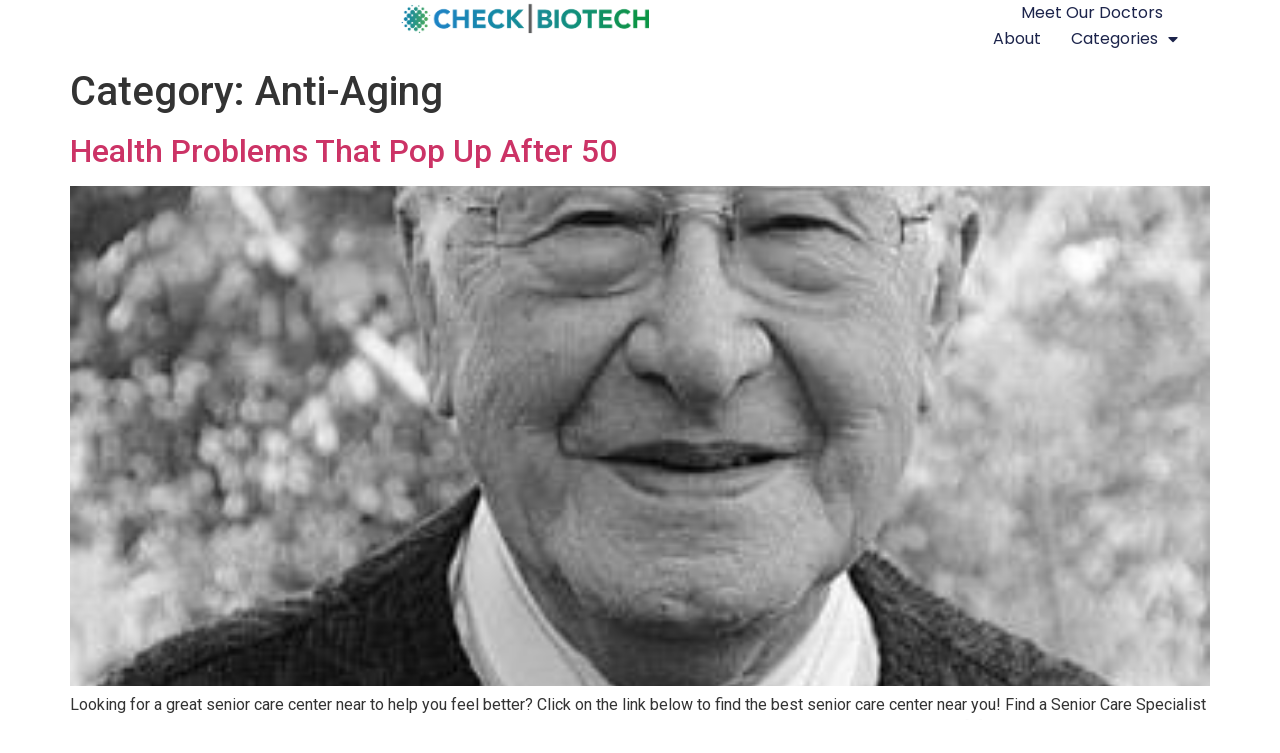

--- FILE ---
content_type: text/html; charset=UTF-8
request_url: https://checkbiotech.org/reviews/anti-aging/
body_size: 101390
content:
<!doctype html>
<html lang="en-US">
<head>
	<meta charset="UTF-8">
	<meta name="viewport" content="width=device-width, initial-scale=1">
	<link rel="profile" href="https://gmpg.org/xfn/11">
	<meta name='robots' content='index, follow, max-image-preview:large, max-snippet:-1, max-video-preview:-1' />

	<!-- This site is optimized with the Yoast SEO plugin v24.2 - https://yoast.com/wordpress/plugins/seo/ -->
	<title>Anti-Aging Archives - Check Biotech</title>
	<link rel="canonical" href="https://checkbiotech.org/reviews/anti-aging/" />
	<meta property="og:locale" content="en_US" />
	<meta property="og:type" content="article" />
	<meta property="og:title" content="Anti-Aging Archives - Check Biotech" />
	<meta property="og:url" content="https://checkbiotech.org/reviews/anti-aging/" />
	<meta property="og:site_name" content="Check Biotech" />
	<meta name="twitter:card" content="summary_large_image" />
	<script type="application/ld+json" class="yoast-schema-graph">{"@context":"https://schema.org","@graph":[{"@type":"CollectionPage","@id":"https://checkbiotech.org/reviews/anti-aging/","url":"https://checkbiotech.org/reviews/anti-aging/","name":"Anti-Aging Archives - Check Biotech","isPartOf":{"@id":"https://checkbiotech.org/#website"},"primaryImageOfPage":{"@id":"https://checkbiotech.org/reviews/anti-aging/#primaryimage"},"image":{"@id":"https://checkbiotech.org/reviews/anti-aging/#primaryimage"},"thumbnailUrl":"https://checkbiotech.org/wp-content/uploads/2019/07/Health-Problems-That-Pop-Up-After-50.jpg","breadcrumb":{"@id":"https://checkbiotech.org/reviews/anti-aging/#breadcrumb"},"inLanguage":"en-US"},{"@type":"ImageObject","inLanguage":"en-US","@id":"https://checkbiotech.org/reviews/anti-aging/#primaryimage","url":"https://checkbiotech.org/wp-content/uploads/2019/07/Health-Problems-That-Pop-Up-After-50.jpg","contentUrl":"https://checkbiotech.org/wp-content/uploads/2019/07/Health-Problems-That-Pop-Up-After-50.jpg","width":"339","height":"340"},{"@type":"BreadcrumbList","@id":"https://checkbiotech.org/reviews/anti-aging/#breadcrumb","itemListElement":[{"@type":"ListItem","position":1,"name":"Home","item":"https://checkbiotech.org/"},{"@type":"ListItem","position":2,"name":"Anti-Aging"}]},{"@type":"WebSite","@id":"https://checkbiotech.org/#website","url":"https://checkbiotech.org/","name":"Check Biotech","description":"","publisher":{"@id":"https://checkbiotech.org/#organization"},"potentialAction":[{"@type":"SearchAction","target":{"@type":"EntryPoint","urlTemplate":"https://checkbiotech.org/?s={search_term_string}"},"query-input":{"@type":"PropertyValueSpecification","valueRequired":true,"valueName":"search_term_string"}}],"inLanguage":"en-US"},{"@type":"Organization","@id":"https://checkbiotech.org/#organization","name":"Check Biotech","url":"https://checkbiotech.org/","logo":{"@type":"ImageObject","inLanguage":"en-US","@id":"https://checkbiotech.org/#/schema/logo/image/","url":"https://checkbiotech.org/wp-content/uploads/2018/03/CBTlogoDots.png","contentUrl":"https://checkbiotech.org/wp-content/uploads/2018/03/CBTlogoDots.png","width":"4727","height":"714","caption":"Check Biotech"},"image":{"@id":"https://checkbiotech.org/#/schema/logo/image/"}}]}</script>
	<!-- / Yoast SEO plugin. -->


<link rel="alternate" type="application/rss+xml" title="Check Biotech &raquo; Feed" href="https://checkbiotech.org/feed/" />
<link rel="alternate" type="application/rss+xml" title="Check Biotech &raquo; Comments Feed" href="https://checkbiotech.org/comments/feed/" />
<link rel="alternate" type="application/rss+xml" title="Check Biotech &raquo; Anti-Aging Category Feed" href="https://checkbiotech.org/reviews/anti-aging/feed/" />
<style id='wp-img-auto-sizes-contain-inline-css'>
img:is([sizes=auto i],[sizes^="auto," i]){contain-intrinsic-size:3000px 1500px}
/*# sourceURL=wp-img-auto-sizes-contain-inline-css */
</style>
<style id='wp-emoji-styles-inline-css'>

	img.wp-smiley, img.emoji {
		display: inline !important;
		border: none !important;
		box-shadow: none !important;
		height: 1em !important;
		width: 1em !important;
		margin: 0 0.07em !important;
		vertical-align: -0.1em !important;
		background: none !important;
		padding: 0 !important;
	}
/*# sourceURL=wp-emoji-styles-inline-css */
</style>
<link rel='stylesheet' id='wp-block-library-css' href='https://checkbiotech.org/wp-includes/css/dist/block-library/style.min.css?ver=6.9' media='all' />
<style id='wp-block-heading-inline-css'>
h1:where(.wp-block-heading).has-background,h2:where(.wp-block-heading).has-background,h3:where(.wp-block-heading).has-background,h4:where(.wp-block-heading).has-background,h5:where(.wp-block-heading).has-background,h6:where(.wp-block-heading).has-background{padding:1.25em 2.375em}h1.has-text-align-left[style*=writing-mode]:where([style*=vertical-lr]),h1.has-text-align-right[style*=writing-mode]:where([style*=vertical-rl]),h2.has-text-align-left[style*=writing-mode]:where([style*=vertical-lr]),h2.has-text-align-right[style*=writing-mode]:where([style*=vertical-rl]),h3.has-text-align-left[style*=writing-mode]:where([style*=vertical-lr]),h3.has-text-align-right[style*=writing-mode]:where([style*=vertical-rl]),h4.has-text-align-left[style*=writing-mode]:where([style*=vertical-lr]),h4.has-text-align-right[style*=writing-mode]:where([style*=vertical-rl]),h5.has-text-align-left[style*=writing-mode]:where([style*=vertical-lr]),h5.has-text-align-right[style*=writing-mode]:where([style*=vertical-rl]),h6.has-text-align-left[style*=writing-mode]:where([style*=vertical-lr]),h6.has-text-align-right[style*=writing-mode]:where([style*=vertical-rl]){rotate:180deg}
/*# sourceURL=https://checkbiotech.org/wp-includes/blocks/heading/style.min.css */
</style>
<style id='wp-block-paragraph-inline-css'>
.is-small-text{font-size:.875em}.is-regular-text{font-size:1em}.is-large-text{font-size:2.25em}.is-larger-text{font-size:3em}.has-drop-cap:not(:focus):first-letter{float:left;font-size:8.4em;font-style:normal;font-weight:100;line-height:.68;margin:.05em .1em 0 0;text-transform:uppercase}body.rtl .has-drop-cap:not(:focus):first-letter{float:none;margin-left:.1em}p.has-drop-cap.has-background{overflow:hidden}:root :where(p.has-background){padding:1.25em 2.375em}:where(p.has-text-color:not(.has-link-color)) a{color:inherit}p.has-text-align-left[style*="writing-mode:vertical-lr"],p.has-text-align-right[style*="writing-mode:vertical-rl"]{rotate:180deg}
/*# sourceURL=https://checkbiotech.org/wp-includes/blocks/paragraph/style.min.css */
</style>
<style id='global-styles-inline-css'>
:root{--wp--preset--aspect-ratio--square: 1;--wp--preset--aspect-ratio--4-3: 4/3;--wp--preset--aspect-ratio--3-4: 3/4;--wp--preset--aspect-ratio--3-2: 3/2;--wp--preset--aspect-ratio--2-3: 2/3;--wp--preset--aspect-ratio--16-9: 16/9;--wp--preset--aspect-ratio--9-16: 9/16;--wp--preset--color--black: #000000;--wp--preset--color--cyan-bluish-gray: #abb8c3;--wp--preset--color--white: #ffffff;--wp--preset--color--pale-pink: #f78da7;--wp--preset--color--vivid-red: #cf2e2e;--wp--preset--color--luminous-vivid-orange: #ff6900;--wp--preset--color--luminous-vivid-amber: #fcb900;--wp--preset--color--light-green-cyan: #7bdcb5;--wp--preset--color--vivid-green-cyan: #00d084;--wp--preset--color--pale-cyan-blue: #8ed1fc;--wp--preset--color--vivid-cyan-blue: #0693e3;--wp--preset--color--vivid-purple: #9b51e0;--wp--preset--gradient--vivid-cyan-blue-to-vivid-purple: linear-gradient(135deg,rgb(6,147,227) 0%,rgb(155,81,224) 100%);--wp--preset--gradient--light-green-cyan-to-vivid-green-cyan: linear-gradient(135deg,rgb(122,220,180) 0%,rgb(0,208,130) 100%);--wp--preset--gradient--luminous-vivid-amber-to-luminous-vivid-orange: linear-gradient(135deg,rgb(252,185,0) 0%,rgb(255,105,0) 100%);--wp--preset--gradient--luminous-vivid-orange-to-vivid-red: linear-gradient(135deg,rgb(255,105,0) 0%,rgb(207,46,46) 100%);--wp--preset--gradient--very-light-gray-to-cyan-bluish-gray: linear-gradient(135deg,rgb(238,238,238) 0%,rgb(169,184,195) 100%);--wp--preset--gradient--cool-to-warm-spectrum: linear-gradient(135deg,rgb(74,234,220) 0%,rgb(151,120,209) 20%,rgb(207,42,186) 40%,rgb(238,44,130) 60%,rgb(251,105,98) 80%,rgb(254,248,76) 100%);--wp--preset--gradient--blush-light-purple: linear-gradient(135deg,rgb(255,206,236) 0%,rgb(152,150,240) 100%);--wp--preset--gradient--blush-bordeaux: linear-gradient(135deg,rgb(254,205,165) 0%,rgb(254,45,45) 50%,rgb(107,0,62) 100%);--wp--preset--gradient--luminous-dusk: linear-gradient(135deg,rgb(255,203,112) 0%,rgb(199,81,192) 50%,rgb(65,88,208) 100%);--wp--preset--gradient--pale-ocean: linear-gradient(135deg,rgb(255,245,203) 0%,rgb(182,227,212) 50%,rgb(51,167,181) 100%);--wp--preset--gradient--electric-grass: linear-gradient(135deg,rgb(202,248,128) 0%,rgb(113,206,126) 100%);--wp--preset--gradient--midnight: linear-gradient(135deg,rgb(2,3,129) 0%,rgb(40,116,252) 100%);--wp--preset--font-size--small: 13px;--wp--preset--font-size--medium: 20px;--wp--preset--font-size--large: 36px;--wp--preset--font-size--x-large: 42px;--wp--preset--spacing--20: 0.44rem;--wp--preset--spacing--30: 0.67rem;--wp--preset--spacing--40: 1rem;--wp--preset--spacing--50: 1.5rem;--wp--preset--spacing--60: 2.25rem;--wp--preset--spacing--70: 3.38rem;--wp--preset--spacing--80: 5.06rem;--wp--preset--shadow--natural: 6px 6px 9px rgba(0, 0, 0, 0.2);--wp--preset--shadow--deep: 12px 12px 50px rgba(0, 0, 0, 0.4);--wp--preset--shadow--sharp: 6px 6px 0px rgba(0, 0, 0, 0.2);--wp--preset--shadow--outlined: 6px 6px 0px -3px rgb(255, 255, 255), 6px 6px rgb(0, 0, 0);--wp--preset--shadow--crisp: 6px 6px 0px rgb(0, 0, 0);}:root { --wp--style--global--content-size: 800px;--wp--style--global--wide-size: 1200px; }:where(body) { margin: 0; }.wp-site-blocks > .alignleft { float: left; margin-right: 2em; }.wp-site-blocks > .alignright { float: right; margin-left: 2em; }.wp-site-blocks > .aligncenter { justify-content: center; margin-left: auto; margin-right: auto; }:where(.wp-site-blocks) > * { margin-block-start: 24px; margin-block-end: 0; }:where(.wp-site-blocks) > :first-child { margin-block-start: 0; }:where(.wp-site-blocks) > :last-child { margin-block-end: 0; }:root { --wp--style--block-gap: 24px; }:root :where(.is-layout-flow) > :first-child{margin-block-start: 0;}:root :where(.is-layout-flow) > :last-child{margin-block-end: 0;}:root :where(.is-layout-flow) > *{margin-block-start: 24px;margin-block-end: 0;}:root :where(.is-layout-constrained) > :first-child{margin-block-start: 0;}:root :where(.is-layout-constrained) > :last-child{margin-block-end: 0;}:root :where(.is-layout-constrained) > *{margin-block-start: 24px;margin-block-end: 0;}:root :where(.is-layout-flex){gap: 24px;}:root :where(.is-layout-grid){gap: 24px;}.is-layout-flow > .alignleft{float: left;margin-inline-start: 0;margin-inline-end: 2em;}.is-layout-flow > .alignright{float: right;margin-inline-start: 2em;margin-inline-end: 0;}.is-layout-flow > .aligncenter{margin-left: auto !important;margin-right: auto !important;}.is-layout-constrained > .alignleft{float: left;margin-inline-start: 0;margin-inline-end: 2em;}.is-layout-constrained > .alignright{float: right;margin-inline-start: 2em;margin-inline-end: 0;}.is-layout-constrained > .aligncenter{margin-left: auto !important;margin-right: auto !important;}.is-layout-constrained > :where(:not(.alignleft):not(.alignright):not(.alignfull)){max-width: var(--wp--style--global--content-size);margin-left: auto !important;margin-right: auto !important;}.is-layout-constrained > .alignwide{max-width: var(--wp--style--global--wide-size);}body .is-layout-flex{display: flex;}.is-layout-flex{flex-wrap: wrap;align-items: center;}.is-layout-flex > :is(*, div){margin: 0;}body .is-layout-grid{display: grid;}.is-layout-grid > :is(*, div){margin: 0;}body{padding-top: 0px;padding-right: 0px;padding-bottom: 0px;padding-left: 0px;}a:where(:not(.wp-element-button)){text-decoration: underline;}:root :where(.wp-element-button, .wp-block-button__link){background-color: #32373c;border-width: 0;color: #fff;font-family: inherit;font-size: inherit;font-style: inherit;font-weight: inherit;letter-spacing: inherit;line-height: inherit;padding-top: calc(0.667em + 2px);padding-right: calc(1.333em + 2px);padding-bottom: calc(0.667em + 2px);padding-left: calc(1.333em + 2px);text-decoration: none;text-transform: inherit;}.has-black-color{color: var(--wp--preset--color--black) !important;}.has-cyan-bluish-gray-color{color: var(--wp--preset--color--cyan-bluish-gray) !important;}.has-white-color{color: var(--wp--preset--color--white) !important;}.has-pale-pink-color{color: var(--wp--preset--color--pale-pink) !important;}.has-vivid-red-color{color: var(--wp--preset--color--vivid-red) !important;}.has-luminous-vivid-orange-color{color: var(--wp--preset--color--luminous-vivid-orange) !important;}.has-luminous-vivid-amber-color{color: var(--wp--preset--color--luminous-vivid-amber) !important;}.has-light-green-cyan-color{color: var(--wp--preset--color--light-green-cyan) !important;}.has-vivid-green-cyan-color{color: var(--wp--preset--color--vivid-green-cyan) !important;}.has-pale-cyan-blue-color{color: var(--wp--preset--color--pale-cyan-blue) !important;}.has-vivid-cyan-blue-color{color: var(--wp--preset--color--vivid-cyan-blue) !important;}.has-vivid-purple-color{color: var(--wp--preset--color--vivid-purple) !important;}.has-black-background-color{background-color: var(--wp--preset--color--black) !important;}.has-cyan-bluish-gray-background-color{background-color: var(--wp--preset--color--cyan-bluish-gray) !important;}.has-white-background-color{background-color: var(--wp--preset--color--white) !important;}.has-pale-pink-background-color{background-color: var(--wp--preset--color--pale-pink) !important;}.has-vivid-red-background-color{background-color: var(--wp--preset--color--vivid-red) !important;}.has-luminous-vivid-orange-background-color{background-color: var(--wp--preset--color--luminous-vivid-orange) !important;}.has-luminous-vivid-amber-background-color{background-color: var(--wp--preset--color--luminous-vivid-amber) !important;}.has-light-green-cyan-background-color{background-color: var(--wp--preset--color--light-green-cyan) !important;}.has-vivid-green-cyan-background-color{background-color: var(--wp--preset--color--vivid-green-cyan) !important;}.has-pale-cyan-blue-background-color{background-color: var(--wp--preset--color--pale-cyan-blue) !important;}.has-vivid-cyan-blue-background-color{background-color: var(--wp--preset--color--vivid-cyan-blue) !important;}.has-vivid-purple-background-color{background-color: var(--wp--preset--color--vivid-purple) !important;}.has-black-border-color{border-color: var(--wp--preset--color--black) !important;}.has-cyan-bluish-gray-border-color{border-color: var(--wp--preset--color--cyan-bluish-gray) !important;}.has-white-border-color{border-color: var(--wp--preset--color--white) !important;}.has-pale-pink-border-color{border-color: var(--wp--preset--color--pale-pink) !important;}.has-vivid-red-border-color{border-color: var(--wp--preset--color--vivid-red) !important;}.has-luminous-vivid-orange-border-color{border-color: var(--wp--preset--color--luminous-vivid-orange) !important;}.has-luminous-vivid-amber-border-color{border-color: var(--wp--preset--color--luminous-vivid-amber) !important;}.has-light-green-cyan-border-color{border-color: var(--wp--preset--color--light-green-cyan) !important;}.has-vivid-green-cyan-border-color{border-color: var(--wp--preset--color--vivid-green-cyan) !important;}.has-pale-cyan-blue-border-color{border-color: var(--wp--preset--color--pale-cyan-blue) !important;}.has-vivid-cyan-blue-border-color{border-color: var(--wp--preset--color--vivid-cyan-blue) !important;}.has-vivid-purple-border-color{border-color: var(--wp--preset--color--vivid-purple) !important;}.has-vivid-cyan-blue-to-vivid-purple-gradient-background{background: var(--wp--preset--gradient--vivid-cyan-blue-to-vivid-purple) !important;}.has-light-green-cyan-to-vivid-green-cyan-gradient-background{background: var(--wp--preset--gradient--light-green-cyan-to-vivid-green-cyan) !important;}.has-luminous-vivid-amber-to-luminous-vivid-orange-gradient-background{background: var(--wp--preset--gradient--luminous-vivid-amber-to-luminous-vivid-orange) !important;}.has-luminous-vivid-orange-to-vivid-red-gradient-background{background: var(--wp--preset--gradient--luminous-vivid-orange-to-vivid-red) !important;}.has-very-light-gray-to-cyan-bluish-gray-gradient-background{background: var(--wp--preset--gradient--very-light-gray-to-cyan-bluish-gray) !important;}.has-cool-to-warm-spectrum-gradient-background{background: var(--wp--preset--gradient--cool-to-warm-spectrum) !important;}.has-blush-light-purple-gradient-background{background: var(--wp--preset--gradient--blush-light-purple) !important;}.has-blush-bordeaux-gradient-background{background: var(--wp--preset--gradient--blush-bordeaux) !important;}.has-luminous-dusk-gradient-background{background: var(--wp--preset--gradient--luminous-dusk) !important;}.has-pale-ocean-gradient-background{background: var(--wp--preset--gradient--pale-ocean) !important;}.has-electric-grass-gradient-background{background: var(--wp--preset--gradient--electric-grass) !important;}.has-midnight-gradient-background{background: var(--wp--preset--gradient--midnight) !important;}.has-small-font-size{font-size: var(--wp--preset--font-size--small) !important;}.has-medium-font-size{font-size: var(--wp--preset--font-size--medium) !important;}.has-large-font-size{font-size: var(--wp--preset--font-size--large) !important;}.has-x-large-font-size{font-size: var(--wp--preset--font-size--x-large) !important;}
/*# sourceURL=global-styles-inline-css */
</style>

<link rel='stylesheet' id='category-sticky-post-css' href='https://checkbiotech.org/wp-content/plugins/category-sticky-post/css/plugin.css?ver=6.9' media='all' />
<link rel='stylesheet' id='hello-elementor-css' href='https://checkbiotech.org/wp-content/themes/hello-elementor/style.min.css?ver=3.2.1' media='all' />
<link rel='stylesheet' id='hello-elementor-theme-style-css' href='https://checkbiotech.org/wp-content/themes/hello-elementor/theme.min.css?ver=3.2.1' media='all' />
<link rel='stylesheet' id='hello-elementor-header-footer-css' href='https://checkbiotech.org/wp-content/themes/hello-elementor/header-footer.min.css?ver=3.2.1' media='all' />
<link rel='stylesheet' id='elementor-frontend-css' href='https://checkbiotech.org/wp-content/plugins/elementor/assets/css/frontend.min.css?ver=3.26.5' media='all' />
<link rel='stylesheet' id='elementor-post-122247-css' href='https://checkbiotech.org/wp-content/uploads/elementor/css/post-122247.css?ver=1737128202' media='all' />
<link rel='stylesheet' id='widget-image-css' href='https://checkbiotech.org/wp-content/plugins/elementor/assets/css/widget-image.min.css?ver=3.26.5' media='all' />
<link rel='stylesheet' id='widget-nav-menu-css' href='https://checkbiotech.org/wp-content/plugins/elementor-pro/assets/css/widget-nav-menu.min.css?ver=3.26.3' media='all' />
<link rel='stylesheet' id='widget-heading-css' href='https://checkbiotech.org/wp-content/plugins/elementor/assets/css/widget-heading.min.css?ver=3.26.5' media='all' />
<link rel='stylesheet' id='elementor-icons-css' href='https://checkbiotech.org/wp-content/plugins/elementor/assets/lib/eicons/css/elementor-icons.min.css?ver=5.34.0' media='all' />
<link rel='stylesheet' id='elementor-post-122298-css' href='https://checkbiotech.org/wp-content/uploads/elementor/css/post-122298.css?ver=1737128353' media='all' />
<link rel='stylesheet' id='elementor-post-122388-css' href='https://checkbiotech.org/wp-content/uploads/elementor/css/post-122388.css?ver=1737132502' media='all' />
<link rel='stylesheet' id='google-fonts-1-css' href='https://fonts.googleapis.com/css?family=Roboto%3A100%2C100italic%2C200%2C200italic%2C300%2C300italic%2C400%2C400italic%2C500%2C500italic%2C600%2C600italic%2C700%2C700italic%2C800%2C800italic%2C900%2C900italic%7CRoboto+Slab%3A100%2C100italic%2C200%2C200italic%2C300%2C300italic%2C400%2C400italic%2C500%2C500italic%2C600%2C600italic%2C700%2C700italic%2C800%2C800italic%2C900%2C900italic%7CPoppins%3A100%2C100italic%2C200%2C200italic%2C300%2C300italic%2C400%2C400italic%2C500%2C500italic%2C600%2C600italic%2C700%2C700italic%2C800%2C800italic%2C900%2C900italic&#038;display=swap&#038;ver=6.9' media='all' />
<link rel='stylesheet' id='elementor-icons-shared-0-css' href='https://checkbiotech.org/wp-content/plugins/elementor/assets/lib/font-awesome/css/fontawesome.min.css?ver=5.15.3' media='all' />
<link rel='stylesheet' id='elementor-icons-fa-solid-css' href='https://checkbiotech.org/wp-content/plugins/elementor/assets/lib/font-awesome/css/solid.min.css?ver=5.15.3' media='all' />
<link rel="preconnect" href="https://fonts.gstatic.com/" crossorigin><script src="https://checkbiotech.org/wp-includes/js/jquery/jquery.min.js?ver=3.7.1" id="jquery-core-js"></script>
<script src="https://checkbiotech.org/wp-includes/js/jquery/jquery-migrate.min.js?ver=3.4.1" id="jquery-migrate-js"></script>
<link rel="https://api.w.org/" href="https://checkbiotech.org/wp-json/" /><link rel="alternate" title="JSON" type="application/json" href="https://checkbiotech.org/wp-json/wp/v2/categories/5267" /><link rel="EditURI" type="application/rsd+xml" title="RSD" href="https://checkbiotech.org/xmlrpc.php?rsd" />
<meta name="generator" content="WordPress 6.9" />
<meta name="generator" content="Elementor 3.26.5; features: additional_custom_breakpoints; settings: css_print_method-external, google_font-enabled, font_display-swap">
			<style>
				.e-con.e-parent:nth-of-type(n+4):not(.e-lazyloaded):not(.e-no-lazyload),
				.e-con.e-parent:nth-of-type(n+4):not(.e-lazyloaded):not(.e-no-lazyload) * {
					background-image: none !important;
				}
				@media screen and (max-height: 1024px) {
					.e-con.e-parent:nth-of-type(n+3):not(.e-lazyloaded):not(.e-no-lazyload),
					.e-con.e-parent:nth-of-type(n+3):not(.e-lazyloaded):not(.e-no-lazyload) * {
						background-image: none !important;
					}
				}
				@media screen and (max-height: 640px) {
					.e-con.e-parent:nth-of-type(n+2):not(.e-lazyloaded):not(.e-no-lazyload),
					.e-con.e-parent:nth-of-type(n+2):not(.e-lazyloaded):not(.e-no-lazyload) * {
						background-image: none !important;
					}
				}
			</style>
			<link rel="icon" href="https://checkbiotech.org/wp-content/uploads/2025/01/CBTdots56-copy.png" sizes="32x32" />
<link rel="icon" href="https://checkbiotech.org/wp-content/uploads/2025/01/CBTdots56-copy.png" sizes="192x192" />
<link rel="apple-touch-icon" href="https://checkbiotech.org/wp-content/uploads/2025/01/CBTdots56-copy.png" />
<meta name="msapplication-TileImage" content="https://checkbiotech.org/wp-content/uploads/2025/01/CBTdots56-copy.png" />
<link rel='stylesheet' id='e-sticky-css' href='https://checkbiotech.org/wp-content/plugins/elementor-pro/assets/css/modules/sticky.min.css?ver=3.26.3' media='all' />
</head>
<body class="archive category category-anti-aging category-5267 wp-custom-logo wp-embed-responsive wp-theme-hello-elementor elementor-default elementor-kit-122247">


<a class="skip-link screen-reader-text" href="#content">Skip to content</a>

		<div data-elementor-type="header" data-elementor-id="122298" class="elementor elementor-122298 elementor-location-header" data-elementor-post-type="elementor_library">
			<div class="elementor-element elementor-element-68a9cf80 e-con-full e-flex e-con e-parent" data-id="68a9cf80" data-element_type="container" data-settings="{&quot;background_background&quot;:&quot;classic&quot;,&quot;sticky&quot;:&quot;top&quot;,&quot;sticky_on&quot;:[&quot;desktop&quot;,&quot;tablet&quot;,&quot;mobile&quot;],&quot;sticky_offset&quot;:0,&quot;sticky_effects_offset&quot;:0,&quot;sticky_anchor_link_offset&quot;:0}">
				<div class="elementor-element elementor-element-4971d3f1 elementor-widget elementor-widget-theme-site-logo elementor-widget-image" data-id="4971d3f1" data-element_type="widget" data-widget_type="theme-site-logo.default">
				<div class="elementor-widget-container">
											<a href="https://checkbiotech.org">
			<img fetchpriority="high" width="4727" height="714" src="https://checkbiotech.org/wp-content/uploads/2018/03/CBTlogoDots.png" class="attachment-full size-full wp-image-116484" alt="medical news" srcset="https://checkbiotech.org/wp-content/uploads/2018/03/CBTlogoDots.png 4727w, https://checkbiotech.org/wp-content/uploads/2018/03/CBTlogoDots-300x45.png 300w, https://checkbiotech.org/wp-content/uploads/2018/03/CBTlogoDots-768x116.png 768w, https://checkbiotech.org/wp-content/uploads/2018/03/CBTlogoDots-1024x155.png 1024w, https://checkbiotech.org/wp-content/uploads/2018/03/CBTlogoDots-1080x163.png 1080w" sizes="(max-width: 4727px) 100vw, 4727px" />				</a>
											</div>
				</div>
				<div class="elementor-element elementor-element-539bd4d2 elementor-nav-menu--dropdown-mobile elementor-nav-menu--stretch elementor-nav-menu__align-end elementor-nav-menu__text-align-aside elementor-nav-menu--toggle elementor-nav-menu--burger elementor-widget elementor-widget-nav-menu" data-id="539bd4d2" data-element_type="widget" data-settings="{&quot;full_width&quot;:&quot;stretch&quot;,&quot;layout&quot;:&quot;horizontal&quot;,&quot;submenu_icon&quot;:{&quot;value&quot;:&quot;&lt;i class=\&quot;fas fa-caret-down\&quot;&gt;&lt;\/i&gt;&quot;,&quot;library&quot;:&quot;fa-solid&quot;},&quot;toggle&quot;:&quot;burger&quot;}" data-widget_type="nav-menu.default">
				<div class="elementor-widget-container">
								<nav aria-label="Menu" class="elementor-nav-menu--main elementor-nav-menu__container elementor-nav-menu--layout-horizontal e--pointer-underline e--animation-fade">
				<ul id="menu-1-539bd4d2" class="elementor-nav-menu"><li class="menu-item menu-item-type-custom menu-item-object-custom menu-item-25182"><a href="https://checkbiotech.org/meet-our-doctors/" class="elementor-item">Meet Our Doctors</a></li>
<li class="menu-item menu-item-type-post_type menu-item-object-page menu-item-116203"><a href="https://checkbiotech.org/about/" class="elementor-item">About</a></li>
<li class="menu-item menu-item-type-custom menu-item-object-custom menu-item-home current-menu-ancestor current-menu-parent menu-item-has-children menu-item-122315"><a href="https://checkbiotech.org" class="elementor-item">Categories</a>
<ul class="sub-menu elementor-nav-menu--dropdown">
	<li class="menu-item menu-item-type-taxonomy menu-item-object-category menu-item-122316"><a href="https://checkbiotech.org/reviews/addiction-recovery/" class="elementor-sub-item">Addiction Recovery</a></li>
	<li class="menu-item menu-item-type-taxonomy menu-item-object-category menu-item-122317"><a href="https://checkbiotech.org/reviews/adhd/" class="elementor-sub-item">ADHD</a></li>
	<li class="menu-item menu-item-type-taxonomy menu-item-object-category menu-item-122318"><a href="https://checkbiotech.org/reviews/allergies/" class="elementor-sub-item">Allergies</a></li>
	<li class="menu-item menu-item-type-taxonomy menu-item-object-category current-menu-item menu-item-122319"><a href="https://checkbiotech.org/reviews/anti-aging/" aria-current="page" class="elementor-sub-item elementor-item-active">Anti-Aging</a></li>
	<li class="menu-item menu-item-type-taxonomy menu-item-object-category menu-item-122320"><a href="https://checkbiotech.org/reviews/anxiety/" class="elementor-sub-item">Anxiety</a></li>
	<li class="menu-item menu-item-type-taxonomy menu-item-object-category menu-item-122321"><a href="https://checkbiotech.org/reviews/arthritis/" class="elementor-sub-item">Arthritis</a></li>
	<li class="menu-item menu-item-type-taxonomy menu-item-object-category menu-item-122322"><a href="https://checkbiotech.org/reviews/autism/" class="elementor-sub-item">Autism</a></li>
	<li class="menu-item menu-item-type-taxonomy menu-item-object-category menu-item-122323"><a href="https://checkbiotech.org/reviews/back-pain/" class="elementor-sub-item">Back Pain</a></li>
	<li class="menu-item menu-item-type-taxonomy menu-item-object-category menu-item-122324"><a href="https://checkbiotech.org/reviews/bioengineering/" class="elementor-sub-item">Bioengineering</a></li>
	<li class="menu-item menu-item-type-taxonomy menu-item-object-category menu-item-122325"><a href="https://checkbiotech.org/reviews/biofeedback/" class="elementor-sub-item">Biofeedback</a></li>
	<li class="menu-item menu-item-type-taxonomy menu-item-object-category menu-item-122326"><a href="https://checkbiotech.org/reviews/bioprinting/" class="elementor-sub-item">Bioprinting</a></li>
	<li class="menu-item menu-item-type-taxonomy menu-item-object-category menu-item-122327"><a href="https://checkbiotech.org/reviews/biotech-investments/" class="elementor-sub-item">Biotech Investments</a></li>
	<li class="menu-item menu-item-type-taxonomy menu-item-object-category menu-item-122328"><a href="https://checkbiotech.org/reviews/biotechnology-companies/" class="elementor-sub-item">Biotechnology Companies</a></li>
	<li class="menu-item menu-item-type-taxonomy menu-item-object-category menu-item-122329"><a href="https://checkbiotech.org/reviews/biotechnology-jobs/" class="elementor-sub-item">Biotechnology Jobs</a></li>
	<li class="menu-item menu-item-type-taxonomy menu-item-object-category menu-item-122330"><a href="https://checkbiotech.org/reviews/cancer/" class="elementor-sub-item">Cancer</a></li>
	<li class="menu-item menu-item-type-taxonomy menu-item-object-category menu-item-122331"><a href="https://checkbiotech.org/reviews/celiac-disease/" class="elementor-sub-item">Celiac Disease</a></li>
	<li class="menu-item menu-item-type-taxonomy menu-item-object-category menu-item-122332"><a href="https://checkbiotech.org/reviews/concierge-medicine/" class="elementor-sub-item">Concierge Medicine</a></li>
	<li class="menu-item menu-item-type-taxonomy menu-item-object-category menu-item-122333"><a href="https://checkbiotech.org/reviews/copd/" class="elementor-sub-item">COPD</a></li>
	<li class="menu-item menu-item-type-taxonomy menu-item-object-category menu-item-122334"><a href="https://checkbiotech.org/reviews/dental-health/" class="elementor-sub-item">Dental Health</a></li>
	<li class="menu-item menu-item-type-taxonomy menu-item-object-category menu-item-122335"><a href="https://checkbiotech.org/reviews/depression/" class="elementor-sub-item">Depression</a></li>
	<li class="menu-item menu-item-type-taxonomy menu-item-object-category menu-item-122338"><a href="https://checkbiotech.org/reviews/diabetes/" class="elementor-sub-item">Diabetes</a></li>
	<li class="menu-item menu-item-type-taxonomy menu-item-object-category menu-item-122339"><a href="https://checkbiotech.org/reviews/digestive-health/" class="elementor-sub-item">Digestive Health</a></li>
	<li class="menu-item menu-item-type-taxonomy menu-item-object-category menu-item-122340"><a href="https://checkbiotech.org/reviews/disease-prevention/" class="elementor-sub-item">Disease Prevention</a></li>
	<li class="menu-item menu-item-type-taxonomy menu-item-object-category menu-item-122341"><a href="https://checkbiotech.org/reviews/electrical-medicine/" class="elementor-sub-item">Electrical Medicine</a></li>
	<li class="menu-item menu-item-type-taxonomy menu-item-object-category menu-item-122342"><a href="https://checkbiotech.org/reviews/erectile-dysfunction/" class="elementor-sub-item">Erectile Dysfunction</a></li>
	<li class="menu-item menu-item-type-taxonomy menu-item-object-category menu-item-122343"><a href="https://checkbiotech.org/reviews/exercise/" class="elementor-sub-item">Exercise</a></li>
	<li class="menu-item menu-item-type-taxonomy menu-item-object-category menu-item-122344"><a href="https://checkbiotech.org/reviews/eye-doctor/" class="elementor-sub-item">Eye Doctor</a></li>
	<li class="menu-item menu-item-type-taxonomy menu-item-object-category menu-item-122345"><a href="https://checkbiotech.org/reviews/fitness-and-nutrition/" class="elementor-sub-item">Fitness and Nutrition</a></li>
	<li class="menu-item menu-item-type-taxonomy menu-item-object-category menu-item-122346"><a href="https://checkbiotech.org/reviews/flat-rate-surgery-prices/" class="elementor-sub-item">Flat Rate Surgery Prices</a></li>
	<li class="menu-item menu-item-type-taxonomy menu-item-object-category menu-item-122347"><a href="https://checkbiotech.org/reviews/flucoughcold/" class="elementor-sub-item">Flu/Cough/Cold</a></li>
	<li class="menu-item menu-item-type-taxonomy menu-item-object-category menu-item-122348"><a href="https://checkbiotech.org/reviews/gastric-bypass-surgery/" class="elementor-sub-item">Gastric Bypass Surgery</a></li>
	<li class="menu-item menu-item-type-taxonomy menu-item-object-category menu-item-122349"><a href="https://checkbiotech.org/reviews/health-and-beauty/" class="elementor-sub-item">Health and Beauty</a></li>
	<li class="menu-item menu-item-type-taxonomy menu-item-object-category menu-item-122350"><a href="https://checkbiotech.org/reviews/health-care/" class="elementor-sub-item">Health Care</a></li>
	<li class="menu-item menu-item-type-taxonomy menu-item-object-category menu-item-122351"><a href="https://checkbiotech.org/reviews/health-insurance-marketplace/" class="elementor-sub-item">Health Insurance Marketplace</a></li>
	<li class="menu-item menu-item-type-taxonomy menu-item-object-category menu-item-122352"><a href="https://checkbiotech.org/reviews/healthy-living-at-home/" class="elementor-sub-item">Healthy Living at Home</a></li>
	<li class="menu-item menu-item-type-taxonomy menu-item-object-category menu-item-122353"><a href="https://checkbiotech.org/reviews/hearing/" class="elementor-sub-item">Hearing</a></li>
	<li class="menu-item menu-item-type-taxonomy menu-item-object-category menu-item-122354"><a href="https://checkbiotech.org/reviews/heart-disease/" class="elementor-sub-item">Heart Disease</a></li>
	<li class="menu-item menu-item-type-taxonomy menu-item-object-category menu-item-122355"><a href="https://checkbiotech.org/reviews/home-health-care/" class="elementor-sub-item">Home Health Care</a></li>
	<li class="menu-item menu-item-type-taxonomy menu-item-object-category menu-item-122357"><a href="https://checkbiotech.org/reviews/hospice/" class="elementor-sub-item">Hospice</a></li>
	<li class="menu-item menu-item-type-taxonomy menu-item-object-category menu-item-122358"><a href="https://checkbiotech.org/reviews/in-home-senior-care/" class="elementor-sub-item">In Home Senior Care</a></li>
	<li class="menu-item menu-item-type-taxonomy menu-item-object-category menu-item-122359"><a href="https://checkbiotech.org/reviews/insurance/" class="elementor-sub-item">Insurance</a></li>
	<li class="menu-item menu-item-type-taxonomy menu-item-object-category menu-item-122360"><a href="https://checkbiotech.org/reviews/island-doctors/" class="elementor-sub-item">Island Doctors</a></li>
	<li class="menu-item menu-item-type-taxonomy menu-item-object-category menu-item-122361"><a href="https://checkbiotech.org/reviews/medical-malpractice/" class="elementor-sub-item">Medical Malpractice</a></li>
	<li class="menu-item menu-item-type-taxonomy menu-item-object-category menu-item-122362"><a href="https://checkbiotech.org/reviews/medicare/" class="elementor-sub-item">Medicare</a></li>
	<li class="menu-item menu-item-type-taxonomy menu-item-object-category menu-item-122363"><a href="https://checkbiotech.org/reviews/medicare-watch/" class="elementor-sub-item">Medicare Watch</a></li>
	<li class="menu-item menu-item-type-taxonomy menu-item-object-category menu-item-122364"><a href="https://checkbiotech.org/reviews/natural-medicine/" class="elementor-sub-item">Natural Medicine</a></li>
	<li class="menu-item menu-item-type-taxonomy menu-item-object-category menu-item-122365"><a href="https://checkbiotech.org/reviews/natural-medicine/chiropractic/" class="elementor-sub-item">Chiropractic</a></li>
	<li class="menu-item menu-item-type-taxonomy menu-item-object-category menu-item-122366"><a href="https://checkbiotech.org/reviews/near-me/" class="elementor-sub-item">Near Me</a></li>
	<li class="menu-item menu-item-type-taxonomy menu-item-object-category menu-item-122367"><a href="https://checkbiotech.org/reviews/neurologist/" class="elementor-sub-item">Neurologist</a></li>
	<li class="menu-item menu-item-type-taxonomy menu-item-object-category menu-item-122368"><a href="https://checkbiotech.org/reviews/news/" class="elementor-sub-item">News</a></li>
	<li class="menu-item menu-item-type-taxonomy menu-item-object-category menu-item-122369"><a href="https://checkbiotech.org/reviews/pain-management/" class="elementor-sub-item">Pain Management</a></li>
	<li class="menu-item menu-item-type-taxonomy menu-item-object-category menu-item-122370"><a href="https://checkbiotech.org/reviews/palliative-care/" class="elementor-sub-item">Palliative Care</a></li>
	<li class="menu-item menu-item-type-taxonomy menu-item-object-category menu-item-122371"><a href="https://checkbiotech.org/reviews/pharmaceutical/" class="elementor-sub-item">pharmaceutical</a></li>
	<li class="menu-item menu-item-type-taxonomy menu-item-object-category menu-item-122372"><a href="https://checkbiotech.org/reviews/sell-your-medical-practice/" class="elementor-sub-item">Sell Your Medical Practice</a></li>
	<li class="menu-item menu-item-type-taxonomy menu-item-object-category menu-item-122373"><a href="https://checkbiotech.org/reviews/sleep-disorders/" class="elementor-sub-item">Sleep Disorders</a></li>
	<li class="menu-item menu-item-type-taxonomy menu-item-object-category menu-item-122374"><a href="https://checkbiotech.org/reviews/stock/" class="elementor-sub-item">Stock</a></li>
	<li class="menu-item menu-item-type-taxonomy menu-item-object-category menu-item-122375"><a href="https://checkbiotech.org/reviews/stress-relief/" class="elementor-sub-item">Stress Relief</a></li>
	<li class="menu-item menu-item-type-taxonomy menu-item-object-category menu-item-122376"><a href="https://checkbiotech.org/reviews/suboxone/" class="elementor-sub-item">Suboxone</a></li>
	<li class="menu-item menu-item-type-taxonomy menu-item-object-category menu-item-122377"><a href="https://checkbiotech.org/reviews/telemedicine/" class="elementor-sub-item">Telemedicine</a></li>
	<li class="menu-item menu-item-type-taxonomy menu-item-object-category menu-item-122378"><a href="https://checkbiotech.org/reviews/tuberculosis/" class="elementor-sub-item">Tuberculosis</a></li>
	<li class="menu-item menu-item-type-taxonomy menu-item-object-category menu-item-122379"><a href="https://checkbiotech.org/reviews/uncategorized/" class="elementor-sub-item">Uncategorized</a></li>
	<li class="menu-item menu-item-type-taxonomy menu-item-object-category menu-item-122380"><a href="https://checkbiotech.org/reviews/weight-loss/" class="elementor-sub-item">Weight Loss</a></li>
	<li class="menu-item menu-item-type-taxonomy menu-item-object-category menu-item-122381"><a href="https://checkbiotech.org/reviews/womens-health/" class="elementor-sub-item">Women&#8217;s Health</a></li>
</ul>
</li>
</ul>			</nav>
					<div class="elementor-menu-toggle" role="button" tabindex="0" aria-label="Menu Toggle" aria-expanded="false">
			<i aria-hidden="true" role="presentation" class="elementor-menu-toggle__icon--open eicon-menu-bar"></i><i aria-hidden="true" role="presentation" class="elementor-menu-toggle__icon--close eicon-close"></i>		</div>
					<nav class="elementor-nav-menu--dropdown elementor-nav-menu__container" aria-hidden="true">
				<ul id="menu-2-539bd4d2" class="elementor-nav-menu"><li class="menu-item menu-item-type-custom menu-item-object-custom menu-item-25182"><a href="https://checkbiotech.org/meet-our-doctors/" class="elementor-item" tabindex="-1">Meet Our Doctors</a></li>
<li class="menu-item menu-item-type-post_type menu-item-object-page menu-item-116203"><a href="https://checkbiotech.org/about/" class="elementor-item" tabindex="-1">About</a></li>
<li class="menu-item menu-item-type-custom menu-item-object-custom menu-item-home current-menu-ancestor current-menu-parent menu-item-has-children menu-item-122315"><a href="https://checkbiotech.org" class="elementor-item" tabindex="-1">Categories</a>
<ul class="sub-menu elementor-nav-menu--dropdown">
	<li class="menu-item menu-item-type-taxonomy menu-item-object-category menu-item-122316"><a href="https://checkbiotech.org/reviews/addiction-recovery/" class="elementor-sub-item" tabindex="-1">Addiction Recovery</a></li>
	<li class="menu-item menu-item-type-taxonomy menu-item-object-category menu-item-122317"><a href="https://checkbiotech.org/reviews/adhd/" class="elementor-sub-item" tabindex="-1">ADHD</a></li>
	<li class="menu-item menu-item-type-taxonomy menu-item-object-category menu-item-122318"><a href="https://checkbiotech.org/reviews/allergies/" class="elementor-sub-item" tabindex="-1">Allergies</a></li>
	<li class="menu-item menu-item-type-taxonomy menu-item-object-category current-menu-item menu-item-122319"><a href="https://checkbiotech.org/reviews/anti-aging/" aria-current="page" class="elementor-sub-item elementor-item-active" tabindex="-1">Anti-Aging</a></li>
	<li class="menu-item menu-item-type-taxonomy menu-item-object-category menu-item-122320"><a href="https://checkbiotech.org/reviews/anxiety/" class="elementor-sub-item" tabindex="-1">Anxiety</a></li>
	<li class="menu-item menu-item-type-taxonomy menu-item-object-category menu-item-122321"><a href="https://checkbiotech.org/reviews/arthritis/" class="elementor-sub-item" tabindex="-1">Arthritis</a></li>
	<li class="menu-item menu-item-type-taxonomy menu-item-object-category menu-item-122322"><a href="https://checkbiotech.org/reviews/autism/" class="elementor-sub-item" tabindex="-1">Autism</a></li>
	<li class="menu-item menu-item-type-taxonomy menu-item-object-category menu-item-122323"><a href="https://checkbiotech.org/reviews/back-pain/" class="elementor-sub-item" tabindex="-1">Back Pain</a></li>
	<li class="menu-item menu-item-type-taxonomy menu-item-object-category menu-item-122324"><a href="https://checkbiotech.org/reviews/bioengineering/" class="elementor-sub-item" tabindex="-1">Bioengineering</a></li>
	<li class="menu-item menu-item-type-taxonomy menu-item-object-category menu-item-122325"><a href="https://checkbiotech.org/reviews/biofeedback/" class="elementor-sub-item" tabindex="-1">Biofeedback</a></li>
	<li class="menu-item menu-item-type-taxonomy menu-item-object-category menu-item-122326"><a href="https://checkbiotech.org/reviews/bioprinting/" class="elementor-sub-item" tabindex="-1">Bioprinting</a></li>
	<li class="menu-item menu-item-type-taxonomy menu-item-object-category menu-item-122327"><a href="https://checkbiotech.org/reviews/biotech-investments/" class="elementor-sub-item" tabindex="-1">Biotech Investments</a></li>
	<li class="menu-item menu-item-type-taxonomy menu-item-object-category menu-item-122328"><a href="https://checkbiotech.org/reviews/biotechnology-companies/" class="elementor-sub-item" tabindex="-1">Biotechnology Companies</a></li>
	<li class="menu-item menu-item-type-taxonomy menu-item-object-category menu-item-122329"><a href="https://checkbiotech.org/reviews/biotechnology-jobs/" class="elementor-sub-item" tabindex="-1">Biotechnology Jobs</a></li>
	<li class="menu-item menu-item-type-taxonomy menu-item-object-category menu-item-122330"><a href="https://checkbiotech.org/reviews/cancer/" class="elementor-sub-item" tabindex="-1">Cancer</a></li>
	<li class="menu-item menu-item-type-taxonomy menu-item-object-category menu-item-122331"><a href="https://checkbiotech.org/reviews/celiac-disease/" class="elementor-sub-item" tabindex="-1">Celiac Disease</a></li>
	<li class="menu-item menu-item-type-taxonomy menu-item-object-category menu-item-122332"><a href="https://checkbiotech.org/reviews/concierge-medicine/" class="elementor-sub-item" tabindex="-1">Concierge Medicine</a></li>
	<li class="menu-item menu-item-type-taxonomy menu-item-object-category menu-item-122333"><a href="https://checkbiotech.org/reviews/copd/" class="elementor-sub-item" tabindex="-1">COPD</a></li>
	<li class="menu-item menu-item-type-taxonomy menu-item-object-category menu-item-122334"><a href="https://checkbiotech.org/reviews/dental-health/" class="elementor-sub-item" tabindex="-1">Dental Health</a></li>
	<li class="menu-item menu-item-type-taxonomy menu-item-object-category menu-item-122335"><a href="https://checkbiotech.org/reviews/depression/" class="elementor-sub-item" tabindex="-1">Depression</a></li>
	<li class="menu-item menu-item-type-taxonomy menu-item-object-category menu-item-122338"><a href="https://checkbiotech.org/reviews/diabetes/" class="elementor-sub-item" tabindex="-1">Diabetes</a></li>
	<li class="menu-item menu-item-type-taxonomy menu-item-object-category menu-item-122339"><a href="https://checkbiotech.org/reviews/digestive-health/" class="elementor-sub-item" tabindex="-1">Digestive Health</a></li>
	<li class="menu-item menu-item-type-taxonomy menu-item-object-category menu-item-122340"><a href="https://checkbiotech.org/reviews/disease-prevention/" class="elementor-sub-item" tabindex="-1">Disease Prevention</a></li>
	<li class="menu-item menu-item-type-taxonomy menu-item-object-category menu-item-122341"><a href="https://checkbiotech.org/reviews/electrical-medicine/" class="elementor-sub-item" tabindex="-1">Electrical Medicine</a></li>
	<li class="menu-item menu-item-type-taxonomy menu-item-object-category menu-item-122342"><a href="https://checkbiotech.org/reviews/erectile-dysfunction/" class="elementor-sub-item" tabindex="-1">Erectile Dysfunction</a></li>
	<li class="menu-item menu-item-type-taxonomy menu-item-object-category menu-item-122343"><a href="https://checkbiotech.org/reviews/exercise/" class="elementor-sub-item" tabindex="-1">Exercise</a></li>
	<li class="menu-item menu-item-type-taxonomy menu-item-object-category menu-item-122344"><a href="https://checkbiotech.org/reviews/eye-doctor/" class="elementor-sub-item" tabindex="-1">Eye Doctor</a></li>
	<li class="menu-item menu-item-type-taxonomy menu-item-object-category menu-item-122345"><a href="https://checkbiotech.org/reviews/fitness-and-nutrition/" class="elementor-sub-item" tabindex="-1">Fitness and Nutrition</a></li>
	<li class="menu-item menu-item-type-taxonomy menu-item-object-category menu-item-122346"><a href="https://checkbiotech.org/reviews/flat-rate-surgery-prices/" class="elementor-sub-item" tabindex="-1">Flat Rate Surgery Prices</a></li>
	<li class="menu-item menu-item-type-taxonomy menu-item-object-category menu-item-122347"><a href="https://checkbiotech.org/reviews/flucoughcold/" class="elementor-sub-item" tabindex="-1">Flu/Cough/Cold</a></li>
	<li class="menu-item menu-item-type-taxonomy menu-item-object-category menu-item-122348"><a href="https://checkbiotech.org/reviews/gastric-bypass-surgery/" class="elementor-sub-item" tabindex="-1">Gastric Bypass Surgery</a></li>
	<li class="menu-item menu-item-type-taxonomy menu-item-object-category menu-item-122349"><a href="https://checkbiotech.org/reviews/health-and-beauty/" class="elementor-sub-item" tabindex="-1">Health and Beauty</a></li>
	<li class="menu-item menu-item-type-taxonomy menu-item-object-category menu-item-122350"><a href="https://checkbiotech.org/reviews/health-care/" class="elementor-sub-item" tabindex="-1">Health Care</a></li>
	<li class="menu-item menu-item-type-taxonomy menu-item-object-category menu-item-122351"><a href="https://checkbiotech.org/reviews/health-insurance-marketplace/" class="elementor-sub-item" tabindex="-1">Health Insurance Marketplace</a></li>
	<li class="menu-item menu-item-type-taxonomy menu-item-object-category menu-item-122352"><a href="https://checkbiotech.org/reviews/healthy-living-at-home/" class="elementor-sub-item" tabindex="-1">Healthy Living at Home</a></li>
	<li class="menu-item menu-item-type-taxonomy menu-item-object-category menu-item-122353"><a href="https://checkbiotech.org/reviews/hearing/" class="elementor-sub-item" tabindex="-1">Hearing</a></li>
	<li class="menu-item menu-item-type-taxonomy menu-item-object-category menu-item-122354"><a href="https://checkbiotech.org/reviews/heart-disease/" class="elementor-sub-item" tabindex="-1">Heart Disease</a></li>
	<li class="menu-item menu-item-type-taxonomy menu-item-object-category menu-item-122355"><a href="https://checkbiotech.org/reviews/home-health-care/" class="elementor-sub-item" tabindex="-1">Home Health Care</a></li>
	<li class="menu-item menu-item-type-taxonomy menu-item-object-category menu-item-122357"><a href="https://checkbiotech.org/reviews/hospice/" class="elementor-sub-item" tabindex="-1">Hospice</a></li>
	<li class="menu-item menu-item-type-taxonomy menu-item-object-category menu-item-122358"><a href="https://checkbiotech.org/reviews/in-home-senior-care/" class="elementor-sub-item" tabindex="-1">In Home Senior Care</a></li>
	<li class="menu-item menu-item-type-taxonomy menu-item-object-category menu-item-122359"><a href="https://checkbiotech.org/reviews/insurance/" class="elementor-sub-item" tabindex="-1">Insurance</a></li>
	<li class="menu-item menu-item-type-taxonomy menu-item-object-category menu-item-122360"><a href="https://checkbiotech.org/reviews/island-doctors/" class="elementor-sub-item" tabindex="-1">Island Doctors</a></li>
	<li class="menu-item menu-item-type-taxonomy menu-item-object-category menu-item-122361"><a href="https://checkbiotech.org/reviews/medical-malpractice/" class="elementor-sub-item" tabindex="-1">Medical Malpractice</a></li>
	<li class="menu-item menu-item-type-taxonomy menu-item-object-category menu-item-122362"><a href="https://checkbiotech.org/reviews/medicare/" class="elementor-sub-item" tabindex="-1">Medicare</a></li>
	<li class="menu-item menu-item-type-taxonomy menu-item-object-category menu-item-122363"><a href="https://checkbiotech.org/reviews/medicare-watch/" class="elementor-sub-item" tabindex="-1">Medicare Watch</a></li>
	<li class="menu-item menu-item-type-taxonomy menu-item-object-category menu-item-122364"><a href="https://checkbiotech.org/reviews/natural-medicine/" class="elementor-sub-item" tabindex="-1">Natural Medicine</a></li>
	<li class="menu-item menu-item-type-taxonomy menu-item-object-category menu-item-122365"><a href="https://checkbiotech.org/reviews/natural-medicine/chiropractic/" class="elementor-sub-item" tabindex="-1">Chiropractic</a></li>
	<li class="menu-item menu-item-type-taxonomy menu-item-object-category menu-item-122366"><a href="https://checkbiotech.org/reviews/near-me/" class="elementor-sub-item" tabindex="-1">Near Me</a></li>
	<li class="menu-item menu-item-type-taxonomy menu-item-object-category menu-item-122367"><a href="https://checkbiotech.org/reviews/neurologist/" class="elementor-sub-item" tabindex="-1">Neurologist</a></li>
	<li class="menu-item menu-item-type-taxonomy menu-item-object-category menu-item-122368"><a href="https://checkbiotech.org/reviews/news/" class="elementor-sub-item" tabindex="-1">News</a></li>
	<li class="menu-item menu-item-type-taxonomy menu-item-object-category menu-item-122369"><a href="https://checkbiotech.org/reviews/pain-management/" class="elementor-sub-item" tabindex="-1">Pain Management</a></li>
	<li class="menu-item menu-item-type-taxonomy menu-item-object-category menu-item-122370"><a href="https://checkbiotech.org/reviews/palliative-care/" class="elementor-sub-item" tabindex="-1">Palliative Care</a></li>
	<li class="menu-item menu-item-type-taxonomy menu-item-object-category menu-item-122371"><a href="https://checkbiotech.org/reviews/pharmaceutical/" class="elementor-sub-item" tabindex="-1">pharmaceutical</a></li>
	<li class="menu-item menu-item-type-taxonomy menu-item-object-category menu-item-122372"><a href="https://checkbiotech.org/reviews/sell-your-medical-practice/" class="elementor-sub-item" tabindex="-1">Sell Your Medical Practice</a></li>
	<li class="menu-item menu-item-type-taxonomy menu-item-object-category menu-item-122373"><a href="https://checkbiotech.org/reviews/sleep-disorders/" class="elementor-sub-item" tabindex="-1">Sleep Disorders</a></li>
	<li class="menu-item menu-item-type-taxonomy menu-item-object-category menu-item-122374"><a href="https://checkbiotech.org/reviews/stock/" class="elementor-sub-item" tabindex="-1">Stock</a></li>
	<li class="menu-item menu-item-type-taxonomy menu-item-object-category menu-item-122375"><a href="https://checkbiotech.org/reviews/stress-relief/" class="elementor-sub-item" tabindex="-1">Stress Relief</a></li>
	<li class="menu-item menu-item-type-taxonomy menu-item-object-category menu-item-122376"><a href="https://checkbiotech.org/reviews/suboxone/" class="elementor-sub-item" tabindex="-1">Suboxone</a></li>
	<li class="menu-item menu-item-type-taxonomy menu-item-object-category menu-item-122377"><a href="https://checkbiotech.org/reviews/telemedicine/" class="elementor-sub-item" tabindex="-1">Telemedicine</a></li>
	<li class="menu-item menu-item-type-taxonomy menu-item-object-category menu-item-122378"><a href="https://checkbiotech.org/reviews/tuberculosis/" class="elementor-sub-item" tabindex="-1">Tuberculosis</a></li>
	<li class="menu-item menu-item-type-taxonomy menu-item-object-category menu-item-122379"><a href="https://checkbiotech.org/reviews/uncategorized/" class="elementor-sub-item" tabindex="-1">Uncategorized</a></li>
	<li class="menu-item menu-item-type-taxonomy menu-item-object-category menu-item-122380"><a href="https://checkbiotech.org/reviews/weight-loss/" class="elementor-sub-item" tabindex="-1">Weight Loss</a></li>
	<li class="menu-item menu-item-type-taxonomy menu-item-object-category menu-item-122381"><a href="https://checkbiotech.org/reviews/womens-health/" class="elementor-sub-item" tabindex="-1">Women&#8217;s Health</a></li>
</ul>
</li>
</ul>			</nav>
						</div>
				</div>
				</div>
				</div>
		<main id="content" class="site-main">

			<div class="page-header">
			<h1 class="entry-title">Category: <span>Anti-Aging</span></h1>		</div>
	
	<div class="page-content">
					<article class="post">
				<h2 class="entry-title"><a href="https://checkbiotech.org/health-problems-pop-50/">Health Problems That Pop Up After 50</a></h2><a href="https://checkbiotech.org/health-problems-pop-50/"><img width="339" height="340" src="https://checkbiotech.org/wp-content/uploads/2019/07/Health-Problems-That-Pop-Up-After-50.jpg" class="attachment-large size-large wp-post-image" alt="" decoding="async" /></a><p>Looking for a great senior care center near to help you feel better? Click on the link below to find the best senior care center near you! Find a Senior Care Specialist Near Me Quality of health decreases with age regardless of the sex. One out of 2 seniors after 50 deal with conditions that they [&hellip;]</p>
			</article>
					<article class="post">
				<h2 class="entry-title"><a href="https://checkbiotech.org/look-young-tips-men/">Look-Young Tips for Men</a></h2><a href="https://checkbiotech.org/look-young-tips-men/"><img width="279" height="340" src="https://checkbiotech.org/wp-content/uploads/2019/07/Look-Young-Tips-for-Men.jpg" class="attachment-large size-large wp-post-image" alt="" decoding="async" /></a><p>Age catches up with us all, as we age, flexibility reduces, skin wrinkles, and sometimes physical challenges like bad postures, looking old and grumpy might be an issue. The skin’s major proteins, collagen, and elastin reduce in production as we age, so your wrinkling skin is not abnormal. If you want to look and feel [&hellip;]</p>
			</article>
					<article class="post">
				<h2 class="entry-title"><a href="https://checkbiotech.org/ways-look-younger-without-surgery/">Ways to Look Younger without Surgery</a></h2><a href="https://checkbiotech.org/ways-look-younger-without-surgery/"><img width="511" height="340" src="https://checkbiotech.org/wp-content/uploads/2019/06/Ways-to-Look-Younger-without-Surgery.jpg" class="attachment-large size-large wp-post-image" alt="" decoding="async" /></a><p>Looking for a great dermatologist to help you look younger? Click on the link below to find the best dermatologist near you! Find a Dermatologist Near Me People perceive beauty to be all about looking younger than your age and staying that way for a very long while. This is as a result of the [&hellip;]</p>
			</article>
					<article class="post">
				<h2 class="entry-title"><a href="https://checkbiotech.org/10-ways-feel-younger/">10 Ways To Feel Younger</a></h2><a href="https://checkbiotech.org/10-ways-feel-younger/"><img width="509" height="340" src="https://checkbiotech.org/wp-content/uploads/2019/06/10-Ways-To-Feel-Younger-1.jpg" class="attachment-large size-large wp-post-image" alt="" decoding="async" /></a><p>Update: I am 62 years young. I have followed all of the health and fitness plans and eating healthy diets and yoga and meditation. I look 20 years younger than my age, and I feel fabulous. But I have started something new that is fun, exhilarating, and makes me feel empowered &#8211; like I can [&hellip;]</p>
			</article>
					<article class="post">
				<h2 class="entry-title"><a href="https://checkbiotech.org/aging-changes-brain/">How Aging Changes Your Brain</a></h2><a href="https://checkbiotech.org/aging-changes-brain/"><img width="564" height="340" src="https://checkbiotech.org/wp-content/uploads/2019/06/How-Aging-Changes-Your-Brain.jpg" class="attachment-large size-large wp-post-image" alt="" decoding="async" /></a><p>Change is said to be the only constant thing in this world. Cute babies become old and frail elderly ones eventually. The whole body parts and organs deteriorate as we get older. The brain, which is the chief controller of so many functions, gets affected and old. Some people watch their parents forget their names, [&hellip;]</p>
			</article>
					<article class="post">
				<h2 class="entry-title"><a href="https://checkbiotech.org/aloe-vera-benefits-side-effects/">Aloe Vera Benefits And Side Effects</a></h2><a href="https://checkbiotech.org/aloe-vera-benefits-side-effects/"><img width="800" height="450" src="https://checkbiotech.org/wp-content/uploads/2019/05/Aloe-Vera-Benefits-And-Side-Effects.jpg" class="attachment-large size-large wp-post-image" alt="" decoding="async" /></a><p>Aloe vera is a plant species that has several benefits. This includes both medicinal and nutritional uses. The aloe vera plant has green, gel-filled leaves. The plant of this plant has been used for various purposes over the years, such as for treating wounds, burns, and juice. It’s a popular choice in many health food [&hellip;]</p>
			</article>
					<article class="post">
				<h2 class="entry-title"><a href="https://checkbiotech.org/anti-aging-nitric-oxide-face-cream-daily-use-jeunesse-reserve/">Anti-Aging Nitric Oxide Face Cream and Daily use of Jeunesse Reserve</a></h2><p>Millions are looking for a anti-aging solutions and anything to provide longevity of life. I am going to document on this blog, the combination of the Monavie Active, Jeunesse Products and a new Nitric Oxide Face Cream. First off, you can actually make money telling people about this just by visiting the Jeunesse (jeunesse back [&hellip;]</p>
			</article>
			</div>

	
</main>
		<div data-elementor-type="footer" data-elementor-id="122388" class="elementor elementor-122388 elementor-location-footer" data-elementor-post-type="elementor_library">
			<footer class="elementor-element elementor-element-25dc32d7 e-flex e-con-boxed e-con e-parent" data-id="25dc32d7" data-element_type="container" data-settings="{&quot;background_background&quot;:&quot;classic&quot;}">
					<div class="e-con-inner">
		<div class="elementor-element elementor-element-5c80b6b3 e-con-full e-flex e-con e-child" data-id="5c80b6b3" data-element_type="container">
		<div class="elementor-element elementor-element-157db5f8 e-flex e-con-boxed e-con e-child" data-id="157db5f8" data-element_type="container">
					<div class="e-con-inner">
		<div class="elementor-element elementor-element-1f2b8f2f e-con-full e-flex e-con e-child" data-id="1f2b8f2f" data-element_type="container">
				<div class="elementor-element elementor-element-5d21e843 elementor-nav-menu__align-end elementor-nav-menu--dropdown-mobile elementor-nav-menu--stretch elementor-nav-menu__text-align-center elementor-nav-menu--toggle elementor-nav-menu--burger elementor-widget elementor-widget-nav-menu" data-id="5d21e843" data-element_type="widget" data-settings="{&quot;full_width&quot;:&quot;stretch&quot;,&quot;layout&quot;:&quot;horizontal&quot;,&quot;submenu_icon&quot;:{&quot;value&quot;:&quot;&lt;i class=\&quot;fas fa-caret-down\&quot;&gt;&lt;\/i&gt;&quot;,&quot;library&quot;:&quot;fa-solid&quot;},&quot;toggle&quot;:&quot;burger&quot;}" data-widget_type="nav-menu.default">
				<div class="elementor-widget-container">
								<nav aria-label="Menu" class="elementor-nav-menu--main elementor-nav-menu__container elementor-nav-menu--layout-horizontal e--pointer-none">
				<ul id="menu-1-5d21e843" class="elementor-nav-menu"><li class="menu-item menu-item-type-custom menu-item-object-custom menu-item-25182"><a href="https://checkbiotech.org/meet-our-doctors/" class="elementor-item">Meet Our Doctors</a></li>
<li class="menu-item menu-item-type-post_type menu-item-object-page menu-item-116203"><a href="https://checkbiotech.org/about/" class="elementor-item">About</a></li>
<li class="menu-item menu-item-type-custom menu-item-object-custom menu-item-home current-menu-ancestor current-menu-parent menu-item-has-children menu-item-122315"><a href="https://checkbiotech.org" class="elementor-item">Categories</a>
<ul class="sub-menu elementor-nav-menu--dropdown">
	<li class="menu-item menu-item-type-taxonomy menu-item-object-category menu-item-122316"><a href="https://checkbiotech.org/reviews/addiction-recovery/" class="elementor-sub-item">Addiction Recovery</a></li>
	<li class="menu-item menu-item-type-taxonomy menu-item-object-category menu-item-122317"><a href="https://checkbiotech.org/reviews/adhd/" class="elementor-sub-item">ADHD</a></li>
	<li class="menu-item menu-item-type-taxonomy menu-item-object-category menu-item-122318"><a href="https://checkbiotech.org/reviews/allergies/" class="elementor-sub-item">Allergies</a></li>
	<li class="menu-item menu-item-type-taxonomy menu-item-object-category current-menu-item menu-item-122319"><a href="https://checkbiotech.org/reviews/anti-aging/" aria-current="page" class="elementor-sub-item elementor-item-active">Anti-Aging</a></li>
	<li class="menu-item menu-item-type-taxonomy menu-item-object-category menu-item-122320"><a href="https://checkbiotech.org/reviews/anxiety/" class="elementor-sub-item">Anxiety</a></li>
	<li class="menu-item menu-item-type-taxonomy menu-item-object-category menu-item-122321"><a href="https://checkbiotech.org/reviews/arthritis/" class="elementor-sub-item">Arthritis</a></li>
	<li class="menu-item menu-item-type-taxonomy menu-item-object-category menu-item-122322"><a href="https://checkbiotech.org/reviews/autism/" class="elementor-sub-item">Autism</a></li>
	<li class="menu-item menu-item-type-taxonomy menu-item-object-category menu-item-122323"><a href="https://checkbiotech.org/reviews/back-pain/" class="elementor-sub-item">Back Pain</a></li>
	<li class="menu-item menu-item-type-taxonomy menu-item-object-category menu-item-122324"><a href="https://checkbiotech.org/reviews/bioengineering/" class="elementor-sub-item">Bioengineering</a></li>
	<li class="menu-item menu-item-type-taxonomy menu-item-object-category menu-item-122325"><a href="https://checkbiotech.org/reviews/biofeedback/" class="elementor-sub-item">Biofeedback</a></li>
	<li class="menu-item menu-item-type-taxonomy menu-item-object-category menu-item-122326"><a href="https://checkbiotech.org/reviews/bioprinting/" class="elementor-sub-item">Bioprinting</a></li>
	<li class="menu-item menu-item-type-taxonomy menu-item-object-category menu-item-122327"><a href="https://checkbiotech.org/reviews/biotech-investments/" class="elementor-sub-item">Biotech Investments</a></li>
	<li class="menu-item menu-item-type-taxonomy menu-item-object-category menu-item-122328"><a href="https://checkbiotech.org/reviews/biotechnology-companies/" class="elementor-sub-item">Biotechnology Companies</a></li>
	<li class="menu-item menu-item-type-taxonomy menu-item-object-category menu-item-122329"><a href="https://checkbiotech.org/reviews/biotechnology-jobs/" class="elementor-sub-item">Biotechnology Jobs</a></li>
	<li class="menu-item menu-item-type-taxonomy menu-item-object-category menu-item-122330"><a href="https://checkbiotech.org/reviews/cancer/" class="elementor-sub-item">Cancer</a></li>
	<li class="menu-item menu-item-type-taxonomy menu-item-object-category menu-item-122331"><a href="https://checkbiotech.org/reviews/celiac-disease/" class="elementor-sub-item">Celiac Disease</a></li>
	<li class="menu-item menu-item-type-taxonomy menu-item-object-category menu-item-122332"><a href="https://checkbiotech.org/reviews/concierge-medicine/" class="elementor-sub-item">Concierge Medicine</a></li>
	<li class="menu-item menu-item-type-taxonomy menu-item-object-category menu-item-122333"><a href="https://checkbiotech.org/reviews/copd/" class="elementor-sub-item">COPD</a></li>
	<li class="menu-item menu-item-type-taxonomy menu-item-object-category menu-item-122334"><a href="https://checkbiotech.org/reviews/dental-health/" class="elementor-sub-item">Dental Health</a></li>
	<li class="menu-item menu-item-type-taxonomy menu-item-object-category menu-item-122335"><a href="https://checkbiotech.org/reviews/depression/" class="elementor-sub-item">Depression</a></li>
	<li class="menu-item menu-item-type-taxonomy menu-item-object-category menu-item-122338"><a href="https://checkbiotech.org/reviews/diabetes/" class="elementor-sub-item">Diabetes</a></li>
	<li class="menu-item menu-item-type-taxonomy menu-item-object-category menu-item-122339"><a href="https://checkbiotech.org/reviews/digestive-health/" class="elementor-sub-item">Digestive Health</a></li>
	<li class="menu-item menu-item-type-taxonomy menu-item-object-category menu-item-122340"><a href="https://checkbiotech.org/reviews/disease-prevention/" class="elementor-sub-item">Disease Prevention</a></li>
	<li class="menu-item menu-item-type-taxonomy menu-item-object-category menu-item-122341"><a href="https://checkbiotech.org/reviews/electrical-medicine/" class="elementor-sub-item">Electrical Medicine</a></li>
	<li class="menu-item menu-item-type-taxonomy menu-item-object-category menu-item-122342"><a href="https://checkbiotech.org/reviews/erectile-dysfunction/" class="elementor-sub-item">Erectile Dysfunction</a></li>
	<li class="menu-item menu-item-type-taxonomy menu-item-object-category menu-item-122343"><a href="https://checkbiotech.org/reviews/exercise/" class="elementor-sub-item">Exercise</a></li>
	<li class="menu-item menu-item-type-taxonomy menu-item-object-category menu-item-122344"><a href="https://checkbiotech.org/reviews/eye-doctor/" class="elementor-sub-item">Eye Doctor</a></li>
	<li class="menu-item menu-item-type-taxonomy menu-item-object-category menu-item-122345"><a href="https://checkbiotech.org/reviews/fitness-and-nutrition/" class="elementor-sub-item">Fitness and Nutrition</a></li>
	<li class="menu-item menu-item-type-taxonomy menu-item-object-category menu-item-122346"><a href="https://checkbiotech.org/reviews/flat-rate-surgery-prices/" class="elementor-sub-item">Flat Rate Surgery Prices</a></li>
	<li class="menu-item menu-item-type-taxonomy menu-item-object-category menu-item-122347"><a href="https://checkbiotech.org/reviews/flucoughcold/" class="elementor-sub-item">Flu/Cough/Cold</a></li>
	<li class="menu-item menu-item-type-taxonomy menu-item-object-category menu-item-122348"><a href="https://checkbiotech.org/reviews/gastric-bypass-surgery/" class="elementor-sub-item">Gastric Bypass Surgery</a></li>
	<li class="menu-item menu-item-type-taxonomy menu-item-object-category menu-item-122349"><a href="https://checkbiotech.org/reviews/health-and-beauty/" class="elementor-sub-item">Health and Beauty</a></li>
	<li class="menu-item menu-item-type-taxonomy menu-item-object-category menu-item-122350"><a href="https://checkbiotech.org/reviews/health-care/" class="elementor-sub-item">Health Care</a></li>
	<li class="menu-item menu-item-type-taxonomy menu-item-object-category menu-item-122351"><a href="https://checkbiotech.org/reviews/health-insurance-marketplace/" class="elementor-sub-item">Health Insurance Marketplace</a></li>
	<li class="menu-item menu-item-type-taxonomy menu-item-object-category menu-item-122352"><a href="https://checkbiotech.org/reviews/healthy-living-at-home/" class="elementor-sub-item">Healthy Living at Home</a></li>
	<li class="menu-item menu-item-type-taxonomy menu-item-object-category menu-item-122353"><a href="https://checkbiotech.org/reviews/hearing/" class="elementor-sub-item">Hearing</a></li>
	<li class="menu-item menu-item-type-taxonomy menu-item-object-category menu-item-122354"><a href="https://checkbiotech.org/reviews/heart-disease/" class="elementor-sub-item">Heart Disease</a></li>
	<li class="menu-item menu-item-type-taxonomy menu-item-object-category menu-item-122355"><a href="https://checkbiotech.org/reviews/home-health-care/" class="elementor-sub-item">Home Health Care</a></li>
	<li class="menu-item menu-item-type-taxonomy menu-item-object-category menu-item-122357"><a href="https://checkbiotech.org/reviews/hospice/" class="elementor-sub-item">Hospice</a></li>
	<li class="menu-item menu-item-type-taxonomy menu-item-object-category menu-item-122358"><a href="https://checkbiotech.org/reviews/in-home-senior-care/" class="elementor-sub-item">In Home Senior Care</a></li>
	<li class="menu-item menu-item-type-taxonomy menu-item-object-category menu-item-122359"><a href="https://checkbiotech.org/reviews/insurance/" class="elementor-sub-item">Insurance</a></li>
	<li class="menu-item menu-item-type-taxonomy menu-item-object-category menu-item-122360"><a href="https://checkbiotech.org/reviews/island-doctors/" class="elementor-sub-item">Island Doctors</a></li>
	<li class="menu-item menu-item-type-taxonomy menu-item-object-category menu-item-122361"><a href="https://checkbiotech.org/reviews/medical-malpractice/" class="elementor-sub-item">Medical Malpractice</a></li>
	<li class="menu-item menu-item-type-taxonomy menu-item-object-category menu-item-122362"><a href="https://checkbiotech.org/reviews/medicare/" class="elementor-sub-item">Medicare</a></li>
	<li class="menu-item menu-item-type-taxonomy menu-item-object-category menu-item-122363"><a href="https://checkbiotech.org/reviews/medicare-watch/" class="elementor-sub-item">Medicare Watch</a></li>
	<li class="menu-item menu-item-type-taxonomy menu-item-object-category menu-item-122364"><a href="https://checkbiotech.org/reviews/natural-medicine/" class="elementor-sub-item">Natural Medicine</a></li>
	<li class="menu-item menu-item-type-taxonomy menu-item-object-category menu-item-122365"><a href="https://checkbiotech.org/reviews/natural-medicine/chiropractic/" class="elementor-sub-item">Chiropractic</a></li>
	<li class="menu-item menu-item-type-taxonomy menu-item-object-category menu-item-122366"><a href="https://checkbiotech.org/reviews/near-me/" class="elementor-sub-item">Near Me</a></li>
	<li class="menu-item menu-item-type-taxonomy menu-item-object-category menu-item-122367"><a href="https://checkbiotech.org/reviews/neurologist/" class="elementor-sub-item">Neurologist</a></li>
	<li class="menu-item menu-item-type-taxonomy menu-item-object-category menu-item-122368"><a href="https://checkbiotech.org/reviews/news/" class="elementor-sub-item">News</a></li>
	<li class="menu-item menu-item-type-taxonomy menu-item-object-category menu-item-122369"><a href="https://checkbiotech.org/reviews/pain-management/" class="elementor-sub-item">Pain Management</a></li>
	<li class="menu-item menu-item-type-taxonomy menu-item-object-category menu-item-122370"><a href="https://checkbiotech.org/reviews/palliative-care/" class="elementor-sub-item">Palliative Care</a></li>
	<li class="menu-item menu-item-type-taxonomy menu-item-object-category menu-item-122371"><a href="https://checkbiotech.org/reviews/pharmaceutical/" class="elementor-sub-item">pharmaceutical</a></li>
	<li class="menu-item menu-item-type-taxonomy menu-item-object-category menu-item-122372"><a href="https://checkbiotech.org/reviews/sell-your-medical-practice/" class="elementor-sub-item">Sell Your Medical Practice</a></li>
	<li class="menu-item menu-item-type-taxonomy menu-item-object-category menu-item-122373"><a href="https://checkbiotech.org/reviews/sleep-disorders/" class="elementor-sub-item">Sleep Disorders</a></li>
	<li class="menu-item menu-item-type-taxonomy menu-item-object-category menu-item-122374"><a href="https://checkbiotech.org/reviews/stock/" class="elementor-sub-item">Stock</a></li>
	<li class="menu-item menu-item-type-taxonomy menu-item-object-category menu-item-122375"><a href="https://checkbiotech.org/reviews/stress-relief/" class="elementor-sub-item">Stress Relief</a></li>
	<li class="menu-item menu-item-type-taxonomy menu-item-object-category menu-item-122376"><a href="https://checkbiotech.org/reviews/suboxone/" class="elementor-sub-item">Suboxone</a></li>
	<li class="menu-item menu-item-type-taxonomy menu-item-object-category menu-item-122377"><a href="https://checkbiotech.org/reviews/telemedicine/" class="elementor-sub-item">Telemedicine</a></li>
	<li class="menu-item menu-item-type-taxonomy menu-item-object-category menu-item-122378"><a href="https://checkbiotech.org/reviews/tuberculosis/" class="elementor-sub-item">Tuberculosis</a></li>
	<li class="menu-item menu-item-type-taxonomy menu-item-object-category menu-item-122379"><a href="https://checkbiotech.org/reviews/uncategorized/" class="elementor-sub-item">Uncategorized</a></li>
	<li class="menu-item menu-item-type-taxonomy menu-item-object-category menu-item-122380"><a href="https://checkbiotech.org/reviews/weight-loss/" class="elementor-sub-item">Weight Loss</a></li>
	<li class="menu-item menu-item-type-taxonomy menu-item-object-category menu-item-122381"><a href="https://checkbiotech.org/reviews/womens-health/" class="elementor-sub-item">Women&#8217;s Health</a></li>
</ul>
</li>
</ul>			</nav>
					<div class="elementor-menu-toggle" role="button" tabindex="0" aria-label="Menu Toggle" aria-expanded="false">
			<i aria-hidden="true" role="presentation" class="elementor-menu-toggle__icon--open eicon-menu-bar"></i><i aria-hidden="true" role="presentation" class="elementor-menu-toggle__icon--close eicon-close"></i>		</div>
					<nav class="elementor-nav-menu--dropdown elementor-nav-menu__container" aria-hidden="true">
				<ul id="menu-2-5d21e843" class="elementor-nav-menu"><li class="menu-item menu-item-type-custom menu-item-object-custom menu-item-25182"><a href="https://checkbiotech.org/meet-our-doctors/" class="elementor-item" tabindex="-1">Meet Our Doctors</a></li>
<li class="menu-item menu-item-type-post_type menu-item-object-page menu-item-116203"><a href="https://checkbiotech.org/about/" class="elementor-item" tabindex="-1">About</a></li>
<li class="menu-item menu-item-type-custom menu-item-object-custom menu-item-home current-menu-ancestor current-menu-parent menu-item-has-children menu-item-122315"><a href="https://checkbiotech.org" class="elementor-item" tabindex="-1">Categories</a>
<ul class="sub-menu elementor-nav-menu--dropdown">
	<li class="menu-item menu-item-type-taxonomy menu-item-object-category menu-item-122316"><a href="https://checkbiotech.org/reviews/addiction-recovery/" class="elementor-sub-item" tabindex="-1">Addiction Recovery</a></li>
	<li class="menu-item menu-item-type-taxonomy menu-item-object-category menu-item-122317"><a href="https://checkbiotech.org/reviews/adhd/" class="elementor-sub-item" tabindex="-1">ADHD</a></li>
	<li class="menu-item menu-item-type-taxonomy menu-item-object-category menu-item-122318"><a href="https://checkbiotech.org/reviews/allergies/" class="elementor-sub-item" tabindex="-1">Allergies</a></li>
	<li class="menu-item menu-item-type-taxonomy menu-item-object-category current-menu-item menu-item-122319"><a href="https://checkbiotech.org/reviews/anti-aging/" aria-current="page" class="elementor-sub-item elementor-item-active" tabindex="-1">Anti-Aging</a></li>
	<li class="menu-item menu-item-type-taxonomy menu-item-object-category menu-item-122320"><a href="https://checkbiotech.org/reviews/anxiety/" class="elementor-sub-item" tabindex="-1">Anxiety</a></li>
	<li class="menu-item menu-item-type-taxonomy menu-item-object-category menu-item-122321"><a href="https://checkbiotech.org/reviews/arthritis/" class="elementor-sub-item" tabindex="-1">Arthritis</a></li>
	<li class="menu-item menu-item-type-taxonomy menu-item-object-category menu-item-122322"><a href="https://checkbiotech.org/reviews/autism/" class="elementor-sub-item" tabindex="-1">Autism</a></li>
	<li class="menu-item menu-item-type-taxonomy menu-item-object-category menu-item-122323"><a href="https://checkbiotech.org/reviews/back-pain/" class="elementor-sub-item" tabindex="-1">Back Pain</a></li>
	<li class="menu-item menu-item-type-taxonomy menu-item-object-category menu-item-122324"><a href="https://checkbiotech.org/reviews/bioengineering/" class="elementor-sub-item" tabindex="-1">Bioengineering</a></li>
	<li class="menu-item menu-item-type-taxonomy menu-item-object-category menu-item-122325"><a href="https://checkbiotech.org/reviews/biofeedback/" class="elementor-sub-item" tabindex="-1">Biofeedback</a></li>
	<li class="menu-item menu-item-type-taxonomy menu-item-object-category menu-item-122326"><a href="https://checkbiotech.org/reviews/bioprinting/" class="elementor-sub-item" tabindex="-1">Bioprinting</a></li>
	<li class="menu-item menu-item-type-taxonomy menu-item-object-category menu-item-122327"><a href="https://checkbiotech.org/reviews/biotech-investments/" class="elementor-sub-item" tabindex="-1">Biotech Investments</a></li>
	<li class="menu-item menu-item-type-taxonomy menu-item-object-category menu-item-122328"><a href="https://checkbiotech.org/reviews/biotechnology-companies/" class="elementor-sub-item" tabindex="-1">Biotechnology Companies</a></li>
	<li class="menu-item menu-item-type-taxonomy menu-item-object-category menu-item-122329"><a href="https://checkbiotech.org/reviews/biotechnology-jobs/" class="elementor-sub-item" tabindex="-1">Biotechnology Jobs</a></li>
	<li class="menu-item menu-item-type-taxonomy menu-item-object-category menu-item-122330"><a href="https://checkbiotech.org/reviews/cancer/" class="elementor-sub-item" tabindex="-1">Cancer</a></li>
	<li class="menu-item menu-item-type-taxonomy menu-item-object-category menu-item-122331"><a href="https://checkbiotech.org/reviews/celiac-disease/" class="elementor-sub-item" tabindex="-1">Celiac Disease</a></li>
	<li class="menu-item menu-item-type-taxonomy menu-item-object-category menu-item-122332"><a href="https://checkbiotech.org/reviews/concierge-medicine/" class="elementor-sub-item" tabindex="-1">Concierge Medicine</a></li>
	<li class="menu-item menu-item-type-taxonomy menu-item-object-category menu-item-122333"><a href="https://checkbiotech.org/reviews/copd/" class="elementor-sub-item" tabindex="-1">COPD</a></li>
	<li class="menu-item menu-item-type-taxonomy menu-item-object-category menu-item-122334"><a href="https://checkbiotech.org/reviews/dental-health/" class="elementor-sub-item" tabindex="-1">Dental Health</a></li>
	<li class="menu-item menu-item-type-taxonomy menu-item-object-category menu-item-122335"><a href="https://checkbiotech.org/reviews/depression/" class="elementor-sub-item" tabindex="-1">Depression</a></li>
	<li class="menu-item menu-item-type-taxonomy menu-item-object-category menu-item-122338"><a href="https://checkbiotech.org/reviews/diabetes/" class="elementor-sub-item" tabindex="-1">Diabetes</a></li>
	<li class="menu-item menu-item-type-taxonomy menu-item-object-category menu-item-122339"><a href="https://checkbiotech.org/reviews/digestive-health/" class="elementor-sub-item" tabindex="-1">Digestive Health</a></li>
	<li class="menu-item menu-item-type-taxonomy menu-item-object-category menu-item-122340"><a href="https://checkbiotech.org/reviews/disease-prevention/" class="elementor-sub-item" tabindex="-1">Disease Prevention</a></li>
	<li class="menu-item menu-item-type-taxonomy menu-item-object-category menu-item-122341"><a href="https://checkbiotech.org/reviews/electrical-medicine/" class="elementor-sub-item" tabindex="-1">Electrical Medicine</a></li>
	<li class="menu-item menu-item-type-taxonomy menu-item-object-category menu-item-122342"><a href="https://checkbiotech.org/reviews/erectile-dysfunction/" class="elementor-sub-item" tabindex="-1">Erectile Dysfunction</a></li>
	<li class="menu-item menu-item-type-taxonomy menu-item-object-category menu-item-122343"><a href="https://checkbiotech.org/reviews/exercise/" class="elementor-sub-item" tabindex="-1">Exercise</a></li>
	<li class="menu-item menu-item-type-taxonomy menu-item-object-category menu-item-122344"><a href="https://checkbiotech.org/reviews/eye-doctor/" class="elementor-sub-item" tabindex="-1">Eye Doctor</a></li>
	<li class="menu-item menu-item-type-taxonomy menu-item-object-category menu-item-122345"><a href="https://checkbiotech.org/reviews/fitness-and-nutrition/" class="elementor-sub-item" tabindex="-1">Fitness and Nutrition</a></li>
	<li class="menu-item menu-item-type-taxonomy menu-item-object-category menu-item-122346"><a href="https://checkbiotech.org/reviews/flat-rate-surgery-prices/" class="elementor-sub-item" tabindex="-1">Flat Rate Surgery Prices</a></li>
	<li class="menu-item menu-item-type-taxonomy menu-item-object-category menu-item-122347"><a href="https://checkbiotech.org/reviews/flucoughcold/" class="elementor-sub-item" tabindex="-1">Flu/Cough/Cold</a></li>
	<li class="menu-item menu-item-type-taxonomy menu-item-object-category menu-item-122348"><a href="https://checkbiotech.org/reviews/gastric-bypass-surgery/" class="elementor-sub-item" tabindex="-1">Gastric Bypass Surgery</a></li>
	<li class="menu-item menu-item-type-taxonomy menu-item-object-category menu-item-122349"><a href="https://checkbiotech.org/reviews/health-and-beauty/" class="elementor-sub-item" tabindex="-1">Health and Beauty</a></li>
	<li class="menu-item menu-item-type-taxonomy menu-item-object-category menu-item-122350"><a href="https://checkbiotech.org/reviews/health-care/" class="elementor-sub-item" tabindex="-1">Health Care</a></li>
	<li class="menu-item menu-item-type-taxonomy menu-item-object-category menu-item-122351"><a href="https://checkbiotech.org/reviews/health-insurance-marketplace/" class="elementor-sub-item" tabindex="-1">Health Insurance Marketplace</a></li>
	<li class="menu-item menu-item-type-taxonomy menu-item-object-category menu-item-122352"><a href="https://checkbiotech.org/reviews/healthy-living-at-home/" class="elementor-sub-item" tabindex="-1">Healthy Living at Home</a></li>
	<li class="menu-item menu-item-type-taxonomy menu-item-object-category menu-item-122353"><a href="https://checkbiotech.org/reviews/hearing/" class="elementor-sub-item" tabindex="-1">Hearing</a></li>
	<li class="menu-item menu-item-type-taxonomy menu-item-object-category menu-item-122354"><a href="https://checkbiotech.org/reviews/heart-disease/" class="elementor-sub-item" tabindex="-1">Heart Disease</a></li>
	<li class="menu-item menu-item-type-taxonomy menu-item-object-category menu-item-122355"><a href="https://checkbiotech.org/reviews/home-health-care/" class="elementor-sub-item" tabindex="-1">Home Health Care</a></li>
	<li class="menu-item menu-item-type-taxonomy menu-item-object-category menu-item-122357"><a href="https://checkbiotech.org/reviews/hospice/" class="elementor-sub-item" tabindex="-1">Hospice</a></li>
	<li class="menu-item menu-item-type-taxonomy menu-item-object-category menu-item-122358"><a href="https://checkbiotech.org/reviews/in-home-senior-care/" class="elementor-sub-item" tabindex="-1">In Home Senior Care</a></li>
	<li class="menu-item menu-item-type-taxonomy menu-item-object-category menu-item-122359"><a href="https://checkbiotech.org/reviews/insurance/" class="elementor-sub-item" tabindex="-1">Insurance</a></li>
	<li class="menu-item menu-item-type-taxonomy menu-item-object-category menu-item-122360"><a href="https://checkbiotech.org/reviews/island-doctors/" class="elementor-sub-item" tabindex="-1">Island Doctors</a></li>
	<li class="menu-item menu-item-type-taxonomy menu-item-object-category menu-item-122361"><a href="https://checkbiotech.org/reviews/medical-malpractice/" class="elementor-sub-item" tabindex="-1">Medical Malpractice</a></li>
	<li class="menu-item menu-item-type-taxonomy menu-item-object-category menu-item-122362"><a href="https://checkbiotech.org/reviews/medicare/" class="elementor-sub-item" tabindex="-1">Medicare</a></li>
	<li class="menu-item menu-item-type-taxonomy menu-item-object-category menu-item-122363"><a href="https://checkbiotech.org/reviews/medicare-watch/" class="elementor-sub-item" tabindex="-1">Medicare Watch</a></li>
	<li class="menu-item menu-item-type-taxonomy menu-item-object-category menu-item-122364"><a href="https://checkbiotech.org/reviews/natural-medicine/" class="elementor-sub-item" tabindex="-1">Natural Medicine</a></li>
	<li class="menu-item menu-item-type-taxonomy menu-item-object-category menu-item-122365"><a href="https://checkbiotech.org/reviews/natural-medicine/chiropractic/" class="elementor-sub-item" tabindex="-1">Chiropractic</a></li>
	<li class="menu-item menu-item-type-taxonomy menu-item-object-category menu-item-122366"><a href="https://checkbiotech.org/reviews/near-me/" class="elementor-sub-item" tabindex="-1">Near Me</a></li>
	<li class="menu-item menu-item-type-taxonomy menu-item-object-category menu-item-122367"><a href="https://checkbiotech.org/reviews/neurologist/" class="elementor-sub-item" tabindex="-1">Neurologist</a></li>
	<li class="menu-item menu-item-type-taxonomy menu-item-object-category menu-item-122368"><a href="https://checkbiotech.org/reviews/news/" class="elementor-sub-item" tabindex="-1">News</a></li>
	<li class="menu-item menu-item-type-taxonomy menu-item-object-category menu-item-122369"><a href="https://checkbiotech.org/reviews/pain-management/" class="elementor-sub-item" tabindex="-1">Pain Management</a></li>
	<li class="menu-item menu-item-type-taxonomy menu-item-object-category menu-item-122370"><a href="https://checkbiotech.org/reviews/palliative-care/" class="elementor-sub-item" tabindex="-1">Palliative Care</a></li>
	<li class="menu-item menu-item-type-taxonomy menu-item-object-category menu-item-122371"><a href="https://checkbiotech.org/reviews/pharmaceutical/" class="elementor-sub-item" tabindex="-1">pharmaceutical</a></li>
	<li class="menu-item menu-item-type-taxonomy menu-item-object-category menu-item-122372"><a href="https://checkbiotech.org/reviews/sell-your-medical-practice/" class="elementor-sub-item" tabindex="-1">Sell Your Medical Practice</a></li>
	<li class="menu-item menu-item-type-taxonomy menu-item-object-category menu-item-122373"><a href="https://checkbiotech.org/reviews/sleep-disorders/" class="elementor-sub-item" tabindex="-1">Sleep Disorders</a></li>
	<li class="menu-item menu-item-type-taxonomy menu-item-object-category menu-item-122374"><a href="https://checkbiotech.org/reviews/stock/" class="elementor-sub-item" tabindex="-1">Stock</a></li>
	<li class="menu-item menu-item-type-taxonomy menu-item-object-category menu-item-122375"><a href="https://checkbiotech.org/reviews/stress-relief/" class="elementor-sub-item" tabindex="-1">Stress Relief</a></li>
	<li class="menu-item menu-item-type-taxonomy menu-item-object-category menu-item-122376"><a href="https://checkbiotech.org/reviews/suboxone/" class="elementor-sub-item" tabindex="-1">Suboxone</a></li>
	<li class="menu-item menu-item-type-taxonomy menu-item-object-category menu-item-122377"><a href="https://checkbiotech.org/reviews/telemedicine/" class="elementor-sub-item" tabindex="-1">Telemedicine</a></li>
	<li class="menu-item menu-item-type-taxonomy menu-item-object-category menu-item-122378"><a href="https://checkbiotech.org/reviews/tuberculosis/" class="elementor-sub-item" tabindex="-1">Tuberculosis</a></li>
	<li class="menu-item menu-item-type-taxonomy menu-item-object-category menu-item-122379"><a href="https://checkbiotech.org/reviews/uncategorized/" class="elementor-sub-item" tabindex="-1">Uncategorized</a></li>
	<li class="menu-item menu-item-type-taxonomy menu-item-object-category menu-item-122380"><a href="https://checkbiotech.org/reviews/weight-loss/" class="elementor-sub-item" tabindex="-1">Weight Loss</a></li>
	<li class="menu-item menu-item-type-taxonomy menu-item-object-category menu-item-122381"><a href="https://checkbiotech.org/reviews/womens-health/" class="elementor-sub-item" tabindex="-1">Women&#8217;s Health</a></li>
</ul>
</li>
</ul>			</nav>
						</div>
				</div>
				</div>
				<div class="elementor-element elementor-element-e2f4326 elementor-widget__width-initial elementor-widget elementor-widget-theme-site-logo elementor-widget-image" data-id="e2f4326" data-element_type="widget" data-widget_type="theme-site-logo.default">
				<div class="elementor-widget-container">
											<a href="https://checkbiotech.org">
			<img width="4727" height="714" src="https://checkbiotech.org/wp-content/uploads/2018/03/CBTlogoDots.png" class="attachment-full size-full wp-image-116484" alt="medical news" srcset="https://checkbiotech.org/wp-content/uploads/2018/03/CBTlogoDots.png 4727w, https://checkbiotech.org/wp-content/uploads/2018/03/CBTlogoDots-300x45.png 300w, https://checkbiotech.org/wp-content/uploads/2018/03/CBTlogoDots-768x116.png 768w, https://checkbiotech.org/wp-content/uploads/2018/03/CBTlogoDots-1024x155.png 1024w, https://checkbiotech.org/wp-content/uploads/2018/03/CBTlogoDots-1080x163.png 1080w" sizes="(max-width: 4727px) 100vw, 4727px" />				</a>
											</div>
				</div>
					</div>
				</div>
				</div>
		<div class="elementor-element elementor-element-5823dfe6 e-con-full e-flex e-con e-child" data-id="5823dfe6" data-element_type="container">
		<div class="elementor-element elementor-element-3edb5fac e-con-full e-flex e-con e-child" data-id="3edb5fac" data-element_type="container">
				<div class="elementor-element elementor-element-6c2e2ed elementor-widget elementor-widget-heading" data-id="6c2e2ed" data-element_type="widget" data-widget_type="heading.default">
				<div class="elementor-widget-container">
					<p class="elementor-heading-title elementor-size-default">© 2025 by Check Biotech.  All rights Reserved. </p>				</div>
				</div>
				</div>
				</div>
					</div>
				</footer>
				</div>
		
<script type="speculationrules">
{"prefetch":[{"source":"document","where":{"and":[{"href_matches":"/*"},{"not":{"href_matches":["/wp-*.php","/wp-admin/*","/wp-content/uploads/*","/wp-content/*","/wp-content/plugins/*","/wp-content/themes/hello-elementor/*","/*\\?(.+)"]}},{"not":{"selector_matches":"a[rel~=\"nofollow\"]"}},{"not":{"selector_matches":".no-prefetch, .no-prefetch a"}}]},"eagerness":"conservative"}]}
</script>
			<script type='text/javascript'>
				const lazyloadRunObserver = () => {
					const lazyloadBackgrounds = document.querySelectorAll( `.e-con.e-parent:not(.e-lazyloaded)` );
					const lazyloadBackgroundObserver = new IntersectionObserver( ( entries ) => {
						entries.forEach( ( entry ) => {
							if ( entry.isIntersecting ) {
								let lazyloadBackground = entry.target;
								if( lazyloadBackground ) {
									lazyloadBackground.classList.add( 'e-lazyloaded' );
								}
								lazyloadBackgroundObserver.unobserve( entry.target );
							}
						});
					}, { rootMargin: '200px 0px 200px 0px' } );
					lazyloadBackgrounds.forEach( ( lazyloadBackground ) => {
						lazyloadBackgroundObserver.observe( lazyloadBackground );
					} );
				};
				const events = [
					'DOMContentLoaded',
					'elementor/lazyload/observe',
				];
				events.forEach( ( event ) => {
					document.addEventListener( event, lazyloadRunObserver );
				} );
			</script>
			<script src="https://checkbiotech.org/wp-content/themes/hello-elementor/assets/js/hello-frontend.min.js?ver=3.2.1" id="hello-theme-frontend-js"></script>
<script src="https://checkbiotech.org/wp-content/plugins/elementor-pro/assets/lib/smartmenus/jquery.smartmenus.min.js?ver=1.2.1" id="smartmenus-js"></script>
<script src="https://checkbiotech.org/wp-content/plugins/elementor-pro/assets/lib/sticky/jquery.sticky.min.js?ver=3.26.3" id="e-sticky-js"></script>
<script src="https://checkbiotech.org/wp-content/plugins/elementor-pro/assets/js/webpack-pro.runtime.min.js?ver=3.26.3" id="elementor-pro-webpack-runtime-js"></script>
<script src="https://checkbiotech.org/wp-content/plugins/elementor/assets/js/webpack.runtime.min.js?ver=3.26.5" id="elementor-webpack-runtime-js"></script>
<script src="https://checkbiotech.org/wp-content/plugins/elementor/assets/js/frontend-modules.min.js?ver=3.26.5" id="elementor-frontend-modules-js"></script>
<script src="https://checkbiotech.org/wp-includes/js/dist/hooks.min.js?ver=dd5603f07f9220ed27f1" id="wp-hooks-js"></script>
<script src="https://checkbiotech.org/wp-includes/js/dist/i18n.min.js?ver=c26c3dc7bed366793375" id="wp-i18n-js"></script>
<script id="wp-i18n-js-after">
wp.i18n.setLocaleData( { 'text direction\u0004ltr': [ 'ltr' ] } );
//# sourceURL=wp-i18n-js-after
</script>
<script id="elementor-pro-frontend-js-before">
var ElementorProFrontendConfig = {"ajaxurl":"https:\/\/checkbiotech.org\/wp-admin\/admin-ajax.php","nonce":"ed4eb52cb3","urls":{"assets":"https:\/\/checkbiotech.org\/wp-content\/plugins\/elementor-pro\/assets\/","rest":"https:\/\/checkbiotech.org\/wp-json\/"},"settings":{"lazy_load_background_images":true},"popup":{"hasPopUps":false},"shareButtonsNetworks":{"facebook":{"title":"Facebook","has_counter":true},"twitter":{"title":"Twitter"},"linkedin":{"title":"LinkedIn","has_counter":true},"pinterest":{"title":"Pinterest","has_counter":true},"reddit":{"title":"Reddit","has_counter":true},"vk":{"title":"VK","has_counter":true},"odnoklassniki":{"title":"OK","has_counter":true},"tumblr":{"title":"Tumblr"},"digg":{"title":"Digg"},"skype":{"title":"Skype"},"stumbleupon":{"title":"StumbleUpon","has_counter":true},"mix":{"title":"Mix"},"telegram":{"title":"Telegram"},"pocket":{"title":"Pocket","has_counter":true},"xing":{"title":"XING","has_counter":true},"whatsapp":{"title":"WhatsApp"},"email":{"title":"Email"},"print":{"title":"Print"},"x-twitter":{"title":"X"},"threads":{"title":"Threads"}},"facebook_sdk":{"lang":"en_US","app_id":""},"lottie":{"defaultAnimationUrl":"https:\/\/checkbiotech.org\/wp-content\/plugins\/elementor-pro\/modules\/lottie\/assets\/animations\/default.json"}};
//# sourceURL=elementor-pro-frontend-js-before
</script>
<script src="https://checkbiotech.org/wp-content/plugins/elementor-pro/assets/js/frontend.min.js?ver=3.26.3" id="elementor-pro-frontend-js"></script>
<script src="https://checkbiotech.org/wp-includes/js/jquery/ui/core.min.js?ver=1.13.3" id="jquery-ui-core-js"></script>
<script id="elementor-frontend-js-before">
var elementorFrontendConfig = {"environmentMode":{"edit":false,"wpPreview":false,"isScriptDebug":false},"i18n":{"shareOnFacebook":"Share on Facebook","shareOnTwitter":"Share on Twitter","pinIt":"Pin it","download":"Download","downloadImage":"Download image","fullscreen":"Fullscreen","zoom":"Zoom","share":"Share","playVideo":"Play Video","previous":"Previous","next":"Next","close":"Close","a11yCarouselPrevSlideMessage":"Previous slide","a11yCarouselNextSlideMessage":"Next slide","a11yCarouselFirstSlideMessage":"This is the first slide","a11yCarouselLastSlideMessage":"This is the last slide","a11yCarouselPaginationBulletMessage":"Go to slide"},"is_rtl":false,"breakpoints":{"xs":0,"sm":480,"md":768,"lg":1025,"xl":1440,"xxl":1600},"responsive":{"breakpoints":{"mobile":{"label":"Mobile Portrait","value":767,"default_value":767,"direction":"max","is_enabled":true},"mobile_extra":{"label":"Mobile Landscape","value":880,"default_value":880,"direction":"max","is_enabled":false},"tablet":{"label":"Tablet Portrait","value":1024,"default_value":1024,"direction":"max","is_enabled":true},"tablet_extra":{"label":"Tablet Landscape","value":1200,"default_value":1200,"direction":"max","is_enabled":false},"laptop":{"label":"Laptop","value":1366,"default_value":1366,"direction":"max","is_enabled":false},"widescreen":{"label":"Widescreen","value":2400,"default_value":2400,"direction":"min","is_enabled":false}},"hasCustomBreakpoints":false},"version":"3.26.5","is_static":false,"experimentalFeatures":{"additional_custom_breakpoints":true,"container":true,"e_swiper_latest":true,"e_nested_atomic_repeaters":true,"e_onboarding":true,"e_css_smooth_scroll":true,"theme_builder_v2":true,"hello-theme-header-footer":true,"home_screen":true,"landing-pages":true,"nested-elements":true,"editor_v2":true,"link-in-bio":true,"floating-buttons":true},"urls":{"assets":"https:\/\/checkbiotech.org\/wp-content\/plugins\/elementor\/assets\/","ajaxurl":"https:\/\/checkbiotech.org\/wp-admin\/admin-ajax.php","uploadUrl":"https:\/\/checkbiotech.org\/wp-content\/uploads"},"nonces":{"floatingButtonsClickTracking":"c365769e95"},"swiperClass":"swiper","settings":{"editorPreferences":[]},"kit":{"active_breakpoints":["viewport_mobile","viewport_tablet"],"global_image_lightbox":"yes","lightbox_enable_counter":"yes","lightbox_enable_fullscreen":"yes","lightbox_enable_zoom":"yes","lightbox_enable_share":"yes","lightbox_title_src":"title","lightbox_description_src":"description","hello_header_logo_type":"logo","hello_header_menu_layout":"horizontal","hello_footer_logo_type":"logo"},"post":{"id":0,"title":"Anti-Aging Archives - Check Biotech","excerpt":""}};
//# sourceURL=elementor-frontend-js-before
</script>
<script src="https://checkbiotech.org/wp-content/plugins/elementor/assets/js/frontend.min.js?ver=3.26.5" id="elementor-frontend-js"></script>
<script src="https://checkbiotech.org/wp-content/plugins/elementor-pro/assets/js/elements-handlers.min.js?ver=3.26.3" id="pro-elements-handlers-js"></script>
<script id="wp-emoji-settings" type="application/json">
{"baseUrl":"https://s.w.org/images/core/emoji/17.0.2/72x72/","ext":".png","svgUrl":"https://s.w.org/images/core/emoji/17.0.2/svg/","svgExt":".svg","source":{"concatemoji":"https://checkbiotech.org/wp-includes/js/wp-emoji-release.min.js?ver=6.9"}}
</script>
<script type="module">
/*! This file is auto-generated */
const a=JSON.parse(document.getElementById("wp-emoji-settings").textContent),o=(window._wpemojiSettings=a,"wpEmojiSettingsSupports"),s=["flag","emoji"];function i(e){try{var t={supportTests:e,timestamp:(new Date).valueOf()};sessionStorage.setItem(o,JSON.stringify(t))}catch(e){}}function c(e,t,n){e.clearRect(0,0,e.canvas.width,e.canvas.height),e.fillText(t,0,0);t=new Uint32Array(e.getImageData(0,0,e.canvas.width,e.canvas.height).data);e.clearRect(0,0,e.canvas.width,e.canvas.height),e.fillText(n,0,0);const a=new Uint32Array(e.getImageData(0,0,e.canvas.width,e.canvas.height).data);return t.every((e,t)=>e===a[t])}function p(e,t){e.clearRect(0,0,e.canvas.width,e.canvas.height),e.fillText(t,0,0);var n=e.getImageData(16,16,1,1);for(let e=0;e<n.data.length;e++)if(0!==n.data[e])return!1;return!0}function u(e,t,n,a){switch(t){case"flag":return n(e,"\ud83c\udff3\ufe0f\u200d\u26a7\ufe0f","\ud83c\udff3\ufe0f\u200b\u26a7\ufe0f")?!1:!n(e,"\ud83c\udde8\ud83c\uddf6","\ud83c\udde8\u200b\ud83c\uddf6")&&!n(e,"\ud83c\udff4\udb40\udc67\udb40\udc62\udb40\udc65\udb40\udc6e\udb40\udc67\udb40\udc7f","\ud83c\udff4\u200b\udb40\udc67\u200b\udb40\udc62\u200b\udb40\udc65\u200b\udb40\udc6e\u200b\udb40\udc67\u200b\udb40\udc7f");case"emoji":return!a(e,"\ud83e\u1fac8")}return!1}function f(e,t,n,a){let r;const o=(r="undefined"!=typeof WorkerGlobalScope&&self instanceof WorkerGlobalScope?new OffscreenCanvas(300,150):document.createElement("canvas")).getContext("2d",{willReadFrequently:!0}),s=(o.textBaseline="top",o.font="600 32px Arial",{});return e.forEach(e=>{s[e]=t(o,e,n,a)}),s}function r(e){var t=document.createElement("script");t.src=e,t.defer=!0,document.head.appendChild(t)}a.supports={everything:!0,everythingExceptFlag:!0},new Promise(t=>{let n=function(){try{var e=JSON.parse(sessionStorage.getItem(o));if("object"==typeof e&&"number"==typeof e.timestamp&&(new Date).valueOf()<e.timestamp+604800&&"object"==typeof e.supportTests)return e.supportTests}catch(e){}return null}();if(!n){if("undefined"!=typeof Worker&&"undefined"!=typeof OffscreenCanvas&&"undefined"!=typeof URL&&URL.createObjectURL&&"undefined"!=typeof Blob)try{var e="postMessage("+f.toString()+"("+[JSON.stringify(s),u.toString(),c.toString(),p.toString()].join(",")+"));",a=new Blob([e],{type:"text/javascript"});const r=new Worker(URL.createObjectURL(a),{name:"wpTestEmojiSupports"});return void(r.onmessage=e=>{i(n=e.data),r.terminate(),t(n)})}catch(e){}i(n=f(s,u,c,p))}t(n)}).then(e=>{for(const n in e)a.supports[n]=e[n],a.supports.everything=a.supports.everything&&a.supports[n],"flag"!==n&&(a.supports.everythingExceptFlag=a.supports.everythingExceptFlag&&a.supports[n]);var t;a.supports.everythingExceptFlag=a.supports.everythingExceptFlag&&!a.supports.flag,a.supports.everything||((t=a.source||{}).concatemoji?r(t.concatemoji):t.wpemoji&&t.twemoji&&(r(t.twemoji),r(t.wpemoji)))});
//# sourceURL=https://checkbiotech.org/wp-includes/js/wp-emoji-loader.min.js
</script>

</body>
</html>
